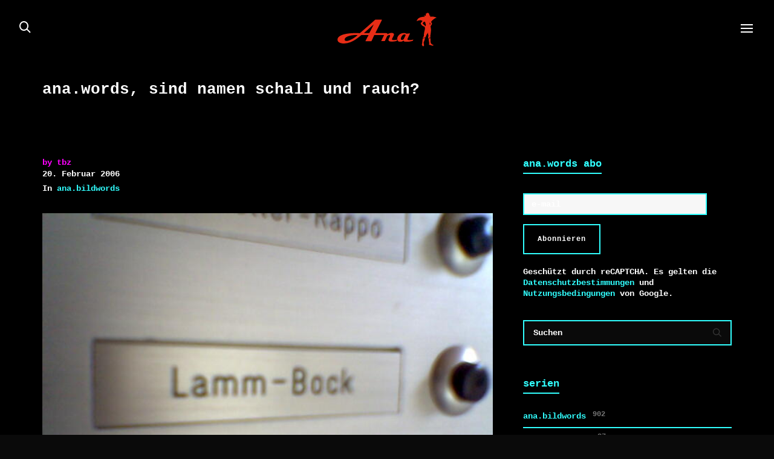

--- FILE ---
content_type: text/html; charset=UTF-8
request_url: https://ana.ch/ana-words-sind-namen-schall-und-rauch/
body_size: 22344
content:
<!DOCTYPE html>

<!--// OPEN HTML //-->
<html lang="de">

	<!--// OPEN HEAD //-->
	<head>
		
		<!-- Manually set render engine for Internet Explorer, prevent any plugin overrides -->
		<meta http-equiv="X-UA-Compatible" content="IE=EmulateIE10">
		
		
		
            <!--// SITE META //-->
            <meta charset="UTF-8"/>
                        	                <meta name="viewport" content="width=device-width, initial-scale=1.0, maximum-scale=1"/>
            
            <!--// PINGBACK & FAVICON //-->
            <link rel="pingback" href="https://ana.ch/xmlrpc.php"/>

        <title>ana.words, sind namen schall und rauch? &#8211; Ana</title>
    <script>function spbImageResizer_writeCookie(){the_cookie=document.cookie,the_cookie&&window.devicePixelRatio>=2&&(the_cookie="spb_image_resizer_pixel_ratio="+window.devicePixelRatio+";"+the_cookie,document.cookie=the_cookie)}spbImageResizer_writeCookie();</script>
    <script>function writeCookie(){the_cookie=document.cookie,the_cookie&&window.devicePixelRatio>=2&&(the_cookie="pixel_ratio="+window.devicePixelRatio+";"+the_cookie,document.cookie=the_cookie)}writeCookie();</script>
<meta name='robots' content='max-image-preview:large' />
	<style>img:is([sizes="auto" i], [sizes^="auto," i]) { contain-intrinsic-size: 3000px 1500px }</style>
	<link rel="alternate" type="application/rss+xml" title="Ana &raquo; Feed" href="https://ana.ch/feed/" />

<!-- Facebook Meta -->
<meta property="og:title" content="ana.words, sind namen schall und rauch? - Ana"/>
<meta property="og:type" content="article"/>
<meta property="og:url" content="https://ana.ch/ana-words-sind-namen-schall-und-rauch/"/>
<meta property="og:site_name" content="Ana"/>
<meta property="og:description" content="">
<meta property="og:image" content="https://ana.ch/wp-content/uploads/lamm-bock.jpg"/>

<!-- Twitter Card data -->
<meta name="twitter:card" content="summary_large_image">
<meta name="twitter:title" content="ana.words, sind namen schall und rauch?">
<meta name="twitter:description" content="">
<meta property="twitter:image:src" content="https://ana.ch/wp-content/uploads/lamm-bock.jpg"/>


<style id='classic-theme-styles-inline-css' type='text/css'>
/*! This file is auto-generated */
.wp-block-button__link{color:#fff;background-color:#32373c;border-radius:9999px;box-shadow:none;text-decoration:none;padding:calc(.667em + 2px) calc(1.333em + 2px);font-size:1.125em}.wp-block-file__button{background:#32373c;color:#fff;text-decoration:none}
</style>
<style id='global-styles-inline-css' type='text/css'>
:root{--wp--preset--aspect-ratio--square: 1;--wp--preset--aspect-ratio--4-3: 4/3;--wp--preset--aspect-ratio--3-4: 3/4;--wp--preset--aspect-ratio--3-2: 3/2;--wp--preset--aspect-ratio--2-3: 2/3;--wp--preset--aspect-ratio--16-9: 16/9;--wp--preset--aspect-ratio--9-16: 9/16;--wp--preset--color--black: #000000;--wp--preset--color--cyan-bluish-gray: #abb8c3;--wp--preset--color--white: #ffffff;--wp--preset--color--pale-pink: #f78da7;--wp--preset--color--vivid-red: #cf2e2e;--wp--preset--color--luminous-vivid-orange: #ff6900;--wp--preset--color--luminous-vivid-amber: #fcb900;--wp--preset--color--light-green-cyan: #7bdcb5;--wp--preset--color--vivid-green-cyan: #00d084;--wp--preset--color--pale-cyan-blue: #8ed1fc;--wp--preset--color--vivid-cyan-blue: #0693e3;--wp--preset--color--vivid-purple: #9b51e0;--wp--preset--gradient--vivid-cyan-blue-to-vivid-purple: linear-gradient(135deg,rgba(6,147,227,1) 0%,rgb(155,81,224) 100%);--wp--preset--gradient--light-green-cyan-to-vivid-green-cyan: linear-gradient(135deg,rgb(122,220,180) 0%,rgb(0,208,130) 100%);--wp--preset--gradient--luminous-vivid-amber-to-luminous-vivid-orange: linear-gradient(135deg,rgba(252,185,0,1) 0%,rgba(255,105,0,1) 100%);--wp--preset--gradient--luminous-vivid-orange-to-vivid-red: linear-gradient(135deg,rgba(255,105,0,1) 0%,rgb(207,46,46) 100%);--wp--preset--gradient--very-light-gray-to-cyan-bluish-gray: linear-gradient(135deg,rgb(238,238,238) 0%,rgb(169,184,195) 100%);--wp--preset--gradient--cool-to-warm-spectrum: linear-gradient(135deg,rgb(74,234,220) 0%,rgb(151,120,209) 20%,rgb(207,42,186) 40%,rgb(238,44,130) 60%,rgb(251,105,98) 80%,rgb(254,248,76) 100%);--wp--preset--gradient--blush-light-purple: linear-gradient(135deg,rgb(255,206,236) 0%,rgb(152,150,240) 100%);--wp--preset--gradient--blush-bordeaux: linear-gradient(135deg,rgb(254,205,165) 0%,rgb(254,45,45) 50%,rgb(107,0,62) 100%);--wp--preset--gradient--luminous-dusk: linear-gradient(135deg,rgb(255,203,112) 0%,rgb(199,81,192) 50%,rgb(65,88,208) 100%);--wp--preset--gradient--pale-ocean: linear-gradient(135deg,rgb(255,245,203) 0%,rgb(182,227,212) 50%,rgb(51,167,181) 100%);--wp--preset--gradient--electric-grass: linear-gradient(135deg,rgb(202,248,128) 0%,rgb(113,206,126) 100%);--wp--preset--gradient--midnight: linear-gradient(135deg,rgb(2,3,129) 0%,rgb(40,116,252) 100%);--wp--preset--font-size--small: 13px;--wp--preset--font-size--medium: 20px;--wp--preset--font-size--large: 36px;--wp--preset--font-size--x-large: 42px;--wp--preset--spacing--20: 0.44rem;--wp--preset--spacing--30: 0.67rem;--wp--preset--spacing--40: 1rem;--wp--preset--spacing--50: 1.5rem;--wp--preset--spacing--60: 2.25rem;--wp--preset--spacing--70: 3.38rem;--wp--preset--spacing--80: 5.06rem;--wp--preset--shadow--natural: 6px 6px 9px rgba(0, 0, 0, 0.2);--wp--preset--shadow--deep: 12px 12px 50px rgba(0, 0, 0, 0.4);--wp--preset--shadow--sharp: 6px 6px 0px rgba(0, 0, 0, 0.2);--wp--preset--shadow--outlined: 6px 6px 0px -3px rgba(255, 255, 255, 1), 6px 6px rgba(0, 0, 0, 1);--wp--preset--shadow--crisp: 6px 6px 0px rgba(0, 0, 0, 1);}:where(.is-layout-flex){gap: 0.5em;}:where(.is-layout-grid){gap: 0.5em;}body .is-layout-flex{display: flex;}.is-layout-flex{flex-wrap: wrap;align-items: center;}.is-layout-flex > :is(*, div){margin: 0;}body .is-layout-grid{display: grid;}.is-layout-grid > :is(*, div){margin: 0;}:where(.wp-block-columns.is-layout-flex){gap: 2em;}:where(.wp-block-columns.is-layout-grid){gap: 2em;}:where(.wp-block-post-template.is-layout-flex){gap: 1.25em;}:where(.wp-block-post-template.is-layout-grid){gap: 1.25em;}.has-black-color{color: var(--wp--preset--color--black) !important;}.has-cyan-bluish-gray-color{color: var(--wp--preset--color--cyan-bluish-gray) !important;}.has-white-color{color: var(--wp--preset--color--white) !important;}.has-pale-pink-color{color: var(--wp--preset--color--pale-pink) !important;}.has-vivid-red-color{color: var(--wp--preset--color--vivid-red) !important;}.has-luminous-vivid-orange-color{color: var(--wp--preset--color--luminous-vivid-orange) !important;}.has-luminous-vivid-amber-color{color: var(--wp--preset--color--luminous-vivid-amber) !important;}.has-light-green-cyan-color{color: var(--wp--preset--color--light-green-cyan) !important;}.has-vivid-green-cyan-color{color: var(--wp--preset--color--vivid-green-cyan) !important;}.has-pale-cyan-blue-color{color: var(--wp--preset--color--pale-cyan-blue) !important;}.has-vivid-cyan-blue-color{color: var(--wp--preset--color--vivid-cyan-blue) !important;}.has-vivid-purple-color{color: var(--wp--preset--color--vivid-purple) !important;}.has-black-background-color{background-color: var(--wp--preset--color--black) !important;}.has-cyan-bluish-gray-background-color{background-color: var(--wp--preset--color--cyan-bluish-gray) !important;}.has-white-background-color{background-color: var(--wp--preset--color--white) !important;}.has-pale-pink-background-color{background-color: var(--wp--preset--color--pale-pink) !important;}.has-vivid-red-background-color{background-color: var(--wp--preset--color--vivid-red) !important;}.has-luminous-vivid-orange-background-color{background-color: var(--wp--preset--color--luminous-vivid-orange) !important;}.has-luminous-vivid-amber-background-color{background-color: var(--wp--preset--color--luminous-vivid-amber) !important;}.has-light-green-cyan-background-color{background-color: var(--wp--preset--color--light-green-cyan) !important;}.has-vivid-green-cyan-background-color{background-color: var(--wp--preset--color--vivid-green-cyan) !important;}.has-pale-cyan-blue-background-color{background-color: var(--wp--preset--color--pale-cyan-blue) !important;}.has-vivid-cyan-blue-background-color{background-color: var(--wp--preset--color--vivid-cyan-blue) !important;}.has-vivid-purple-background-color{background-color: var(--wp--preset--color--vivid-purple) !important;}.has-black-border-color{border-color: var(--wp--preset--color--black) !important;}.has-cyan-bluish-gray-border-color{border-color: var(--wp--preset--color--cyan-bluish-gray) !important;}.has-white-border-color{border-color: var(--wp--preset--color--white) !important;}.has-pale-pink-border-color{border-color: var(--wp--preset--color--pale-pink) !important;}.has-vivid-red-border-color{border-color: var(--wp--preset--color--vivid-red) !important;}.has-luminous-vivid-orange-border-color{border-color: var(--wp--preset--color--luminous-vivid-orange) !important;}.has-luminous-vivid-amber-border-color{border-color: var(--wp--preset--color--luminous-vivid-amber) !important;}.has-light-green-cyan-border-color{border-color: var(--wp--preset--color--light-green-cyan) !important;}.has-vivid-green-cyan-border-color{border-color: var(--wp--preset--color--vivid-green-cyan) !important;}.has-pale-cyan-blue-border-color{border-color: var(--wp--preset--color--pale-cyan-blue) !important;}.has-vivid-cyan-blue-border-color{border-color: var(--wp--preset--color--vivid-cyan-blue) !important;}.has-vivid-purple-border-color{border-color: var(--wp--preset--color--vivid-purple) !important;}.has-vivid-cyan-blue-to-vivid-purple-gradient-background{background: var(--wp--preset--gradient--vivid-cyan-blue-to-vivid-purple) !important;}.has-light-green-cyan-to-vivid-green-cyan-gradient-background{background: var(--wp--preset--gradient--light-green-cyan-to-vivid-green-cyan) !important;}.has-luminous-vivid-amber-to-luminous-vivid-orange-gradient-background{background: var(--wp--preset--gradient--luminous-vivid-amber-to-luminous-vivid-orange) !important;}.has-luminous-vivid-orange-to-vivid-red-gradient-background{background: var(--wp--preset--gradient--luminous-vivid-orange-to-vivid-red) !important;}.has-very-light-gray-to-cyan-bluish-gray-gradient-background{background: var(--wp--preset--gradient--very-light-gray-to-cyan-bluish-gray) !important;}.has-cool-to-warm-spectrum-gradient-background{background: var(--wp--preset--gradient--cool-to-warm-spectrum) !important;}.has-blush-light-purple-gradient-background{background: var(--wp--preset--gradient--blush-light-purple) !important;}.has-blush-bordeaux-gradient-background{background: var(--wp--preset--gradient--blush-bordeaux) !important;}.has-luminous-dusk-gradient-background{background: var(--wp--preset--gradient--luminous-dusk) !important;}.has-pale-ocean-gradient-background{background: var(--wp--preset--gradient--pale-ocean) !important;}.has-electric-grass-gradient-background{background: var(--wp--preset--gradient--electric-grass) !important;}.has-midnight-gradient-background{background: var(--wp--preset--gradient--midnight) !important;}.has-small-font-size{font-size: var(--wp--preset--font-size--small) !important;}.has-medium-font-size{font-size: var(--wp--preset--font-size--medium) !important;}.has-large-font-size{font-size: var(--wp--preset--font-size--large) !important;}.has-x-large-font-size{font-size: var(--wp--preset--font-size--x-large) !important;}
:where(.wp-block-post-template.is-layout-flex){gap: 1.25em;}:where(.wp-block-post-template.is-layout-grid){gap: 1.25em;}
:where(.wp-block-columns.is-layout-flex){gap: 2em;}:where(.wp-block-columns.is-layout-grid){gap: 2em;}
:root :where(.wp-block-pullquote){font-size: 1.5em;line-height: 1.6;}
</style>
<link rel='stylesheet' id='wpo_min-header-0-css' href='https://ana.ch/wp-content/cache/wpo-minify/1768993919/assets/wpo-minify-header-07905a0c.min.css' type='text/css' media='all' />
<script type="text/javascript" src="https://ana.ch/wp-content/cache/wpo-minify/1768993919/assets/wpo-minify-header-4e7b231a.min.js" id="wpo_min-header-0-js"></script>
<link rel="https://api.w.org/" href="https://ana.ch/wp-json/" /><link rel="alternate" title="JSON" type="application/json" href="https://ana.ch/wp-json/wp/v2/posts/10956" /><link rel="EditURI" type="application/rsd+xml" title="RSD" href="https://ana.ch/xmlrpc.php?rsd" />
<meta name="generator" content="WordPress 6.8.3" />
<link rel="canonical" href="https://ana.ch/ana-words-sind-namen-schall-und-rauch/" />
<link rel='shortlink' href='https://ana.ch/?p=10956' />
<link rel="alternate" title="oEmbed (JSON)" type="application/json+oembed" href="https://ana.ch/wp-json/oembed/1.0/embed?url=https%3A%2F%2Fana.ch%2Fana-words-sind-namen-schall-und-rauch%2F" />
<link rel="alternate" title="oEmbed (XML)" type="text/xml+oembed" href="https://ana.ch/wp-json/oembed/1.0/embed?url=https%3A%2F%2Fana.ch%2Fana-words-sind-namen-schall-und-rauch%2F&#038;format=xml" />
<meta name="generator" content="Redux 4.5.8" />			<script type="text/javascript">
			var ajaxurl = 'https://ana.ch/wp-admin/admin-ajax.php';
			</script>
			<style type="text/css">
@media only screen and (min-width: 2030px) {
					.layout-boxed #container, .boxed-inner-page #main-container, .single-product.page-heading-fancy .product-main, .layout-boxed #sf-newsletter-bar > .container {
						width: 2030px;
					}
					.container {
						width: 2000px;
					}
					li.menu-item.sf-mega-menu > ul.sub-menu {
						width: 1970px;
					}
					#header .is-sticky .sticky-header, #header-section.header-5 #header {
						max-width: 1970px!important;
					}
					.boxed-layout #header-section.header-3 #header .is-sticky .sticky-header, .boxed-layout #header-section.header-4 #header .is-sticky .sticky-header, .boxed-layout #header-section.header-5 #header .is-sticky .sticky-header {
						max-width: 1970px;
					}
				}::selection, ::-moz-selection {background-color: #31ffff; color: #fff;}.accent-bg, .funded-bar .bar {background-color:#31ffff;}.accent {color:#31ffff;}span.highlighted, span.dropcap4, .loved-item:hover .loved-count, .flickr-widget li, .portfolio-grid li, figcaption .product-added, .woocommerce .widget_layered_nav ul li.chosen small.count, .woocommerce .widget_layered_nav_filters ul li a, .sticky-post-icon, .fw-video-close:hover {background-color: #31ffff!important; color: #ffffff!important;}a:hover, a:focus, #sidebar a:hover, .pagination-wrap a:hover, .carousel-nav a:hover, .portfolio-pagination div:hover > i, #footer a:hover, .beam-me-up a:hover span, .portfolio-item .portfolio-item-permalink, .read-more-link, .blog-item .read-more, .blog-item-details a:hover, .author-link, span.dropcap2, .spb_divider.go_to_top a, .item-link:hover, #header-translation p a, #breadcrumbs a:hover, .ui-widget-content a:hover, .yith-wcwl-add-button a:hover, #product-img-slider li a.zoom:hover, .woocommerce .star-rating span, #jckqv .woocommerce-product-rating .star-rating span:before, .article-body-wrap .share-links a:hover, ul.member-contact li a:hover, .bag-product a.remove:hover, .bag-product-title a:hover, #back-to-top:hover,  ul.member-contact li a:hover, .fw-video-link-image:hover i, .ajax-search-results .all-results:hover, .search-result h5 a:hover .ui-state-default a:hover, .fw-video-link-icon:hover {color: #31ffff;}.carousel-wrap > a:hover,  .woocommerce p.stars a.active:after,  .woocommerce p.stars a:hover:after {color: #31ffff!important;}.read-more i:before, .read-more em:before {color: #31ffff;}textarea:focus, input:focus, input[type="text"]:focus, input[type="email"]:focus, textarea:focus, .bypostauthor .comment-wrap .comment-avatar,.search-form input:focus, .wpcf7 input:focus, .wpcf7 textarea:focus, .ginput_container input:focus, .ginput_container textarea:focus, .mymail-form input:focus, .mymail-form textarea:focus, input[type="tel"]:focus, input[type="number"]:focus {border-color: #31ffff!important;}nav .menu ul li:first-child:after,.navigation a:hover > .nav-text, .returning-customer a:hover {border-bottom-color: #31ffff;}nav .menu ul ul li:first-child:after {border-right-color: #31ffff;}.spb_impact_text .spb_call_text {border-left-color: #31ffff;}.spb_impact_text .spb_button span {color: #fff;}a[rel="tooltip"], ul.member-contact li a, a.text-link, .tags-wrap .tags a, .logged-in-as a, .comment-meta-actions .edit-link, .comment-meta-actions .comment-reply, .read-more {border-color: #31ffff;}.super-search-go {border-color: #31ffff!important;}.super-search-go:hover {background: #31ffff!important;border-color: #31ffff!important;}.owl-pagination .owl-page span {background-color: #31ffff;}.owl-pagination .owl-page::after {background-color: #31ffff;}.owl-pagination .owl-page:hover span, .owl-pagination .owl-page.active a {background-color: #0000ff;}body.header-below-slider .home-slider-wrap #slider-continue:hover {border-color: #31ffff;}body.header-below-slider .home-slider-wrap #slider-continue:hover i {color: #31ffff;}#one-page-nav li a:hover > i {background: #31ffff;}#one-page-nav li.selected a:hover > i {border-color: #31ffff;}#one-page-nav li .hover-caption {background: #31ffff; color: #ffffff;}#one-page-nav li .hover-caption:after {border-left-color: #31ffff;}.love-it:hover > svg .stroke {stroke: #31ffff!important;}.love-it:hover > svg .fill {fill: #31ffff!important;}.side-details .love-it > svg .stroke {stroke: #31ffff;}.side-details .love-it > svg .fill {fill: #31ffff;}.side-details .comments-wrapper > svg .stroke {stroke: #31ffff;}.side-details .comments-wrapper > svg .fill {fill: #31ffff;}.comments-wrapper a:hover > svg .stroke {stroke: #31ffff!important;}.comments-wrapper a:hover span, .love-it:hover span.love-count {color: #31ffff!important;}.circle-bar .spinner > div {border-top-color: #31ffff;border-right-color: #31ffff;}#sf-home-preloader, #site-loading {background-color: #000000;}.loading-bar-transition .pace .pace-progress {background-color: #31ffff;}.spinner .circle-bar {border-left-color:#31ffff;border-bottom-color:#31ffff;border-right-color:#31ffff;border-top-color:#31ffff;}.orbit-bars .spinner > div:before {border-top-color:#31ffff;border-bottom-color:#31ffff;}.orbit-bars .spinner > div:after {background-color: #31ffff;}body, .layout-fullwidth #container {background-color: #000000;}#main-container, .tm-toggle-button-wrap a {background-color: #000000;}.tabbed-heading-wrap .heading-text {background-color: #000000;}.single-product.page-heading-fancy .product-main {background-color: #000000;}.spb-row-container[data-top-style="slant-ltr"]:before, .spb-row-container[data-top-style="slant-rtl"]:before, .spb-row-container[data-bottom-style="slant-ltr"]:after, .spb-row-container[data-bottom-style="slant-rtr"]:after {background-color: #000000;}a, .ui-widget-content a, #respond .form-submit input[type=submit] {color: #31ffff;}a:hover, a:focus {color: #ffffff;}ul.bar-styling li:not(.selected) > a:hover, ul.bar-styling li > .comments-likes:hover {color: #ffffff;background: #31ffff;border-color: #31ffff;}ul.bar-styling li > .comments-likes:hover * {color: #ffffff!important;}ul.bar-styling li > a, ul.bar-styling li > div, ul.page-numbers li > a, ul.page-numbers li > span, .curved-bar-styling, ul.bar-styling li > form input, .spb_directory_filter_below {border-color: #31ffff;}ul.bar-styling li > a, ul.bar-styling li > span, ul.bar-styling li > div, ul.bar-styling li > form input {background-color: #000000;}.pagination-wrap {border-color: #31ffff;}.pagination-wrap ul li a {border-color: transparent;}ul.page-numbers li > a:hover, ul.page-numbers li > span.current, .pagination-wrap ul li > a:hover, .pagination-wrap ul li span.current {border-color: #31ffff!important;color: #ededed!important;}input[type="text"], input[type="email"], input[type="password"], textarea, select, .wpcf7 input[type="text"], .wpcf7 input[type="email"], .wpcf7 textarea, .wpcf7 select, .ginput_container input[type="text"], .ginput_container input[type="email"], .ginput_container textarea, .ginput_container select, .mymail-form input[type="text"], .mymail-form input[type="email"], .mymail-form textarea, .mymail-form select, input[type="date"], input[type="tel"], input.input-text, input[type="number"], .select2-container .select2-choice {border-color: #31ffff;background-color: #0a0a0a;color:#ffffff;}.select2-container .select2-choice>.select2-chosen {color:#ffffff!important;}::-webkit-input-placeholder {color:#ffffff!important;}:-moz-placeholder {color:#ffffff!important;}::-moz-placeholder {color:#ffffff!important;}:-ms-input-placeholder {color:#ffffff!important;}input[type=submit], button[type=submit], input[type="file"], select, .wpcf7 input.wpcf7-submit[type=submit] {border-color: #31ffff;color: #ffffff;}input[type=submit]:hover, button[type=submit]:hover, .wpcf7 input.wpcf7-submit[type=submit]:hover, .gform_wrapper input[type=submit]:hover, .mymail-form input[type=submit]:hover {background: #0000ff;border-color: #0000ff; color: #ffffff;}.modal-header {background: #353535;}.modal-content {background: #000000;}.modal-header h3, .modal-header .close {color: #ffffff;}.modal-header .close:hover {color: #31ffff;}.recent-post .post-details, .portfolio-item h5.portfolio-subtitle, .search-item-content time, .search-item-content span, .portfolio-details-wrap .date {color: #ededed;}ul.bar-styling li.facebook > a:hover {color: #fff!important;background: #3b5998;border-color: #3b5998;}ul.bar-styling li.twitter > a:hover {color: #fff!important;background: #4099FF;border-color: #4099FF;}ul.bar-styling li.google-plus > a:hover {color: #fff!important;background: #d34836;border-color: #d34836;}ul.bar-styling li.pinterest > a:hover {color: #fff!important;background: #cb2027;border-color: #cb2027;}#top-bar {background: #ffffff; border-bottom-color: #e3e3e3;}#top-bar .tb-text {color: #222222;}#top-bar .tb-text > a, #top-bar nav .menu > li > a {color: #666666;}#top-bar .menu li {border-left-color: #e3e3e3; border-right-color: #e3e3e3;}#top-bar .menu > li > a, #top-bar .menu > li.parent:after {color: #666666;}#top-bar .menu > li:hover > a, #top-bar a:hover {color: #fe504f!important;}.header-wrap #header, .header-standard-overlay #header, .vertical-header .header-wrap #header-section, #header-section .is-sticky #header.sticky-header {background-color:#000000;}.fs-search-open .header-wrap #header, .fs-search-open .header-standard-overlay #header, .fs-search-open .vertical-header .header-wrap #header-section, .fs-search-open #header-section .is-sticky #header.sticky-header {background-color: #31ffff;}.fs-supersearch-open .header-wrap #header, .fs-supersearch-open .header-standard-overlay #header, .fs-supersearch-open .vertical-header .header-wrap #header-section, .fs-supersearch-open #header-section .is-sticky #header.sticky-header {background-color: #31ffff;}.overlay-menu-open .header-wrap #header, .overlay-menu-open .header-standard-overlay #header, .overlay-menu-open .vertical-header .header-wrap #header-section, .overlay-menu-open #header-section .is-sticky #header.sticky-header {background-color: #31ffff;}#sf-header-banner {background-color:#fff; border-bottom: 2px solid#e3e3e3;}#sf-header-banner {color:#222;}#sf-header-banner a {color:#333;}#sf-header-banner a:hover {color:#1dc6df;}.header-left, .header-right, .vertical-menu-bottom .copyright {color: #ffffff;}.header-left a, .header-right a, .vertical-menu-bottom .copyright a, #header .header-left ul.menu > li > a.header-search-link-alt, #header .header-right ul.menu > li > a.header-search-link, #header .header-right ul.menu > li > a.header-search-link-alt {color: #ffffff;}.header-left a:hover, .header-right a:hover, .vertical-menu-bottom .copyright a:hover {color: #eeee22;}#header .header-left ul.menu > li:hover > a.header-search-link-alt, #header .header-right ul.menu > li:hover > a.header-search-link-alt {color: #eeee22!important;}#header-search a:hover, .super-search-close:hover {color: #31ffff;}.sf-super-search {background-color: #0000ff;}.sf-super-search .search-options .ss-dropdown ul {background-color: #31ffff;}.sf-super-search .search-options .ss-dropdown ul li a {color: #ffffff;}.sf-super-search .search-options .ss-dropdown ul li a:hover {color: #0000ff;}.sf-super-search .search-options .ss-dropdown > span, .sf-super-search .search-options input {color: #31ffff; border-bottom-color: #31ffff;}.sf-super-search .search-options .ss-dropdown ul li .fa-check {color: #0000ff;}.sf-super-search-go:hover, .sf-super-search-close:hover { background-color: #31ffff; border-color: #31ffff; color: #ffffff;}.header-languages .current-language {color: #000000;}#header-section #main-nav {border-top-color: #f0f0f0;}.ajax-search-wrap {background-color:#0a0a0a}.ajax-search-wrap, .ajax-search-results, .search-result-pt .search-result, .vertical-header .ajax-search-results {border-color: #f0f0f0;}.page-content {border-bottom-color: #31ffff;}.ajax-search-wrap input[type="text"], .search-result-pt h6, .no-search-results h6, .search-result h5 a, .no-search-results p {color: #ffffff;}.search-item-content time {color: #f0f0f0;}.header-wrap, #header-section .is-sticky .sticky-header, #header-section.header-5 #header, #header .header-right .aux-item, #header .header-left .aux-item {border-color: transparent!important;}.header-left .aux-item, .header-right .aux-item {padding-left: 10px;padding-right: 10px;}.aux-item .std-menu.cart-wishlist {margin-left: 0; margin-right: 0;}#header .aux-item .std-menu li.shopping-bag-item > a {padding-left: 0;}.header-left .aux-item, .header-right .aux-item {border-color: #ffffff!important;}#contact-slideout {background: #000000;}#mobile-top-text, #mobile-header {background-color: #000000;border-bottom-color:#ffffff;}#mobile-top-text, #mobile-logo h1 {color: #ffffff;}#mobile-top-text a, #mobile-header a {color: #ffffff;}#mobile-header a {color: #ffffff;}#mobile-header a.mobile-menu-link span.menu-bars, #mobile-header a.mobile-menu-link span.menu-bars:before, #mobile-header a.mobile-menu-link span.menu-bars:after {background-color: #ffffff;}#mobile-header a.mobile-menu-link:hover span.menu-bars, #mobile-header a.mobile-menu-link:hover span.menu-bars:before, #mobile-header a.mobile-menu-link:hover span.menu-bars:after {background-color: #eeee22;}#mobile-menu-wrap, #mobile-cart-wrap {background-color: #31ffff;color: #000000;}.mobile-search-form input[type="text"] {color: #000000;border-bottom-color: #31ffff;}.mobile-search-form ::-webkit-input-placeholder {color: #000000!important;}.mobile-search-form :-moz-placeholder {color: #000000!important;}.mobile-search-form ::-moz-placeholder {color: #000000!important;}.mobile-search-form :-ms-input-placeholder {color: #000000!important;}#mobile-menu-wrap a, #mobile-cart-wrap a:not(.sf-button), #mobile-menu-wrap .shopping-bag-item a > span.num-items {color: #000000;}#mobile-menu-wrap .bag-buttons a.sf-button.bag-button {color: #000000!important;}.shop-icon-fill #mobile-menu-wrap .shopping-bag-item a > span.num-items {color: #31ffff!important;}#mobile-menu-wrap a:hover, #mobile-cart-wrap a:not(.sf-button):hover,  #mobile-menu ul li:hover > a {color: #eeee22!important;}#mobile-menu-wrap .bag-buttons a.wishlist-button {color: #000000!important;}#mobile-menu ul li.parent > a:after {color: #000000;}#mobile-cart-wrap .shopping-bag-item > a.cart-contents, #mobile-cart-wrap .bag-product, #mobile-cart-wrap .bag-empty {border-bottom-color: #31ffff;}#mobile-menu ul li, .mobile-cart-menu li, .mobile-cart-menu .bag-header, .mobile-cart-menu .bag-product, .mobile-cart-menu .bag-empty {border-color: #31ffff;}a.mobile-menu-link span, a.mobile-menu-link span:before, a.mobile-menu-link span:after {background: #000000;}a.mobile-menu-link:hover span, a.mobile-menu-link:hover span:before, a.mobile-menu-link:hover span:after {background: #eeee22;}#mobile-cart-wrap .bag-buttons > a.bag-button {color: #000000!important;border-color: #000000;}#mobile-cart-wrap .bag-product a.remove {color: #000000!important;}#mobile-cart-wrap .bag-product a.remove:hover {color: #eeee22!important;}#logo.has-img, .header-left, .header-right {height:70px;}#mobile-logo {max-height:70px;}#mobile-logo.has-img img {max-height:70px;}.full-center #logo.has-img a > img {max-height: 96px;width: auto;}.header-left, .header-right {line-height:70px;}.minimal-checkout-return a {height:70px;line-height:70px;padding: 0;}.browser-ie #logo {width:165px;}#logo.has-img a > img {padding: 20px 0;}.header-2 #logo.has-img img {max-height:70px;}#logo.has-img img {max-height:100px;}.full-header-stick #header, .full-header-stick #logo, .full-header-stick .header-left, .full-header-stick .header-right {height:96px;line-height:96px;}.full-center #main-navigation ul.menu > li > a, .full-center .header-right ul.menu > li > a, .full-center nav.float-alt-menu ul.menu > li > a, .full-center .header-right div.text, .full-center #header .aux-item ul.social-icons li {height:96px;line-height:96px;}.full-center #header, .full-center .float-menu, .header-split .float-menu {height:96px;}.full-center nav li.menu-item.sf-mega-menu > ul.sub-menu, .full-center .ajax-search-wrap {top:96px!important;}.browser-ff #logo a {height:96px;}.full-center #logo {max-height:96px;}.header-6 .header-left, .header-6 .header-right, .header-6 #logo.has-img {height:96px;line-height:96px;}.header-6 #logo.has-img a > img {padding: 0;}#main-nav, .header-wrap[class*="page-header-naked"] #header-section .is-sticky #main-nav, .header-wrap #header-section .is-sticky #header.sticky-header, .header-wrap #header-section.header-5 #header, .header-wrap[class*="page-header-naked"] #header .is-sticky .sticky-header, .header-wrap[class*="page-header-naked"] #header-section.header-5 #header .is-sticky .sticky-header {background-color: #0a0a0a;}#main-nav {border-color: #f0f0f0;border-top-style: none;}.show-menu {background-color: #0000ff;color: #ffffff;}nav .menu > li:before {background: #07c1b6;}nav .menu .sub-menu .parent > a:after {border-left-color: #07c1b6;}nav .menu ul.sub-menu, li.menu-item.sf-mega-menu > ul.sub-menu > div {background-color: #FFFFFF;}nav .menu ul.sub-menu li {border-top-color: #f0f0f0;border-top-style: none;}li.menu-item.sf-mega-menu > ul.sub-menu > li {border-top-color: #f0f0f0;border-top-style: none;}li.menu-item.sf-mega-menu > ul.sub-menu > li {border-left-color: #f0f0f0;border-left-style: none;}#main-nav {border-width: 0;}nav .menu > li.menu-item > a, nav.std-menu .menu > li > a {color: #ffffff;}#main-nav ul.menu > li, #main-nav ul.menu > li:first-child, #main-nav ul.menu > li:first-child, .full-center nav#main-navigation ul.menu > li, .full-center nav#main-navigation ul.menu > li:first-child, .full-center #header nav.float-alt-menu ul.menu > li {border-color: #f0f0f0;}nav ul.menu > li.menu-item.sf-menu-item-btn > a {border-color: #ffffff;background-color: #ffffff;color: #31ffff;}nav ul.menu > li.menu-item.sf-menu-item-btn:hover > a {border-color: #31ffff; background-color: #31ffff; color: #ffffff!important;}#main-nav ul.menu > li, .full-center nav#main-navigation ul.menu > li, .full-center nav.float-alt-menu ul.menu > li, .full-center #header nav.float-alt-menu ul.menu > li {border-width: 0!important;}.full-center nav#main-navigation ul.menu > li:first-child {border-width: 0;margin-left: -15px;}#main-nav .menu-right {right: -5px;}nav .menu > li.menu-item:hover > a, nav.std-menu .menu > li:hover > a {color: #31ffff!important;}nav .menu > li.current-menu-ancestor > a, nav .menu > li.current-menu-item > a, nav .menu > li.current-scroll-item > a, #mobile-menu .menu ul li.current-menu-item > a {color: #31ffff;}.shopping-bag-item a > span.num-items {border-color: #ffffff;}.shop-icon-fill .shopping-bag-item > a > i {color: inherit;}.shop-icon-fill .shopping-bag-item a > span.num-items, .shop-icon-fill .shopping-bag-item:hover a > span.num-items {color: #000000!important;}.shop-icon-fill .shopping-bag-item:hover > a > i {color: inherit;}.header-left ul.sub-menu > li > a:hover, .header-right ul.sub-menu > li > a:hover {color: #31ffff;}.shopping-bag-item a > span.num-items:after {border-color: #31ffff;}.shopping-bag-item:hover a > span.num-items {border-color: #31ffff!important; color: #31ffff!important;}.shopping-bag-item:hover a > span.num-items:after {border-color: #31ffff!important;}.page-header-naked-light .sticky-wrapper:not(.is-sticky) .shopping-bag-item:hover a > span.num-items, .page-header-naked-dark .sticky-wrapper:not(.is-sticky) .shopping-bag-item:hover a > span.num-items {color: #000000}.page-header-naked-light .sticky-wrapper:not(.is-sticky) .shopping-bag-item:hover a > span.num-items:after, .page-header-naked-dark .sticky-wrapper:not(.is-sticky) .shopping-bag-item:hover a > span.num-items:after {border-color: #31ffff;}nav .menu ul.sub-menu li.menu-item > a, nav .menu ul.sub-menu li > span, nav.std-menu ul.sub-menu {color: #666666;}.bag-buttons a.bag-button, .bag-buttons a.wishlist-button {color: #666666!important;}.bag-product a.remove, .woocommerce .bag-product a.remove {color: #666666!important;}.bag-product a.remove:hover, .woocommerce .bag-product a.remove:hover {color: #31ffff!important;}nav .menu ul.sub-menu li.menu-item:hover > a, .bag-product a.remove:hover {color: #000000!important;}nav .menu li.parent > a:after, nav .menu li.parent > a:after:hover, .ajax-search-wrap:after {color: #ffffff;}nav .menu ul.sub-menu li.current-menu-ancestor > a, nav .menu ul.sub-menu li.current-menu-item > a {color: #000000!important;}#main-nav .header-right ul.menu > li, .wishlist-item {border-left-color: #f0f0f0;}.bag-header, .bag-product, .bag-empty, .wishlist-empty {border-color: #f0f0f0;}.bag-buttons a.checkout-button, .bag-buttons a.create-account-button, .woocommerce input.button.alt, .woocommerce .alt-button, .woocommerce button.button.alt {background: #31ffff; color: #ffffff;}.woocommerce .button.update-cart-button:hover {background: #31ffff; color: #ffffff;}.woocommerce input.button.alt:hover, .woocommerce .alt-button:hover, .woocommerce button.button.alt:hover {background: #31ffff; color: #ffffff;}.shopping-bag:before, nav .menu ul.sub-menu li:first-child:before {border-bottom-color: #07c1b6;}.page-header-naked-light .sticky-wrapper:not(.is-sticky) a.menu-bars-link:hover span, .page-header-naked-light .sticky-wrapper:not(.is-sticky) a.menu-bars-link:hover span:before, .page-header-naked-light .sticky-wrapper:not(.is-sticky) a.menu-bars-link:hover span:after, .page-header-naked-dark .sticky-wrapper:not(.is-sticky) a.menu-bars-link:hover span, .page-header-naked-dark .sticky-wrapper:not(.is-sticky) a.menu-bars-link:hover span:before, .page-header-naked-dark .sticky-wrapper:not(.is-sticky) a.menu-bars-link:hover span:after {background: #31ffff;}a.menu-bars-link span, a.menu-bars-link span:before, a.menu-bars-link span:after {background: #ffffff;}a.menu-bars-link:hover span, a.menu-bars-link:hover span:before, a.menu-bars-link:hover span:after {background: #eeee22;}.overlay-menu-open .header-wrap {background-color: #000000;}.overlay-menu-open .header-wrap #header {background-color: transparent!important;}.overlay-menu-open #logo h1, .overlay-menu-open .header-left, .overlay-menu-open .header-right, .overlay-menu-open .header-left a, .overlay-menu-open .header-right a {color: #ffffff!important;}#overlay-menu nav li.menu-item > a, .overlay-menu-open a.menu-bars-link, #overlay-menu .fs-overlay-close {color: #ffffff;}.overlay-menu-open a.menu-bars-link span:before, .overlay-menu-open a.menu-bars-link span:after {background: #ffffff!important;}.fs-supersearch-open .fs-supersearch-link, .fs-search-open .fs-header-search-link {color: #ffffff!important;}#overlay-menu {background-color: #31ffff;}#overlay-menu, #fullscreen-search, #fullscreen-supersearch {background-color: rgba(49,255,255, 0.95);}#overlay-menu nav li:hover > a {color: #0a0202!important;}#fullscreen-supersearch .sf-super-search {color: #0a0a0a!important;}#fullscreen-supersearch .sf-super-search .search-options .ss-dropdown > span, #fullscreen-supersearch .sf-super-search .search-options input {color: #ffffff!important;}#fullscreen-supersearch .sf-super-search .search-options .ss-dropdown > span:hover, #fullscreen-supersearch .sf-super-search .search-options input:hover {color: #0a0202!important;}#fullscreen-supersearch .sf-super-search .search-go a.sf-button {background-color: #31ffff!important;}#fullscreen-supersearch .sf-super-search .search-go a.sf-button:hover {background-color: #0000ff!important;border-color: #0000ff!important;color: #ffffff!important;}#fullscreen-search .fs-overlay-close, #fullscreen-search .search-wrap .title, .fs-search-bar, .fs-search-bar input#fs-search-input, #fullscreen-search .search-result-pt h3 {color: #0a0a0a;}#fullscreen-search ::-webkit-input-placeholder {color: #0a0a0a!important;}#fullscreen-search :-moz-placeholder {color: #0a0a0a!important;}#fullscreen-search ::-moz-placeholder {color: #0a0a0a!important;}#fullscreen-search :-ms-input-placeholder {color: #0a0a0a!important;}#fullscreen-search .container1 > div, #fullscreen-search .container2 > div, #fullscreen-search .container3 > div {background-color: #0a0a0a;}nav#main-navigation ul.menu > li.sf-menu-item-new-badge > a:before {background-color: #000000;box-shadow: inset 2px 2px #fa726e;}nav#main-navigation ul.menu > li.sf-menu-item-new-badge > a:after {background-color: #000000;color: #fa726e; border-color: #fa726e;}.sf-side-slideout {background-color: #222;}.sf-side-slideout .vertical-menu nav .menu li > a, .sf-side-slideout .vertical-menu nav .menu li.parent > a:after, .sf-side-slideout .vertical-menu nav .menu > li ul.sub-menu > li > a {color: #fff;}.sf-side-slideout .vertical-menu nav .menu li.menu-item {border-color: #ccc;}.sf-side-slideout .vertical-menu nav .menu li:hover > a, .sf-side-slideout .vertical-menu nav .menu li.parent:hover > a:after, .sf-side-slideout .vertical-menu nav .menu > li ul.sub-menu > li:hover > a {color: #07c1b6!important;}.contact-menu-link.slide-open {color: #eeee22;}#base-promo, .sf-promo-bar {background-color: #e4e4e4;}#base-promo > p, #base-promo.footer-promo-text > a, #base-promo.footer-promo-arrow > a, .sf-promo-bar > p, .sf-promo-bar.promo-text > a, .sf-promo-bar.promo-arrow > a {color: #222;}#base-promo.footer-promo-arrow:hover, #base-promo.footer-promo-text:hover, .sf-promo-bar.promo-arrow:hover, .sf-promo-bar.promo-text:hover {background-color: #31ffff!important;color: #ffffff!important;}#base-promo.footer-promo-arrow:hover > *, #base-promo.footer-promo-text:hover > *, .sf-promo-bar.promo-arrow:hover > *, .sf-promo-bar.promo-text:hover > * {color: #ffffff!important;}#breadcrumbs {background-color:#e4e4e4;color:#666666;}#breadcrumbs a, #breadcrumb i {color:#999999;}.page-heading {background-color: #000000;}.page-heading h1, .page-heading h3 {color: #ffffff;}.page-heading .heading-text, .fancy-heading .heading-text {text-align: left;}.content-divider-wrap .content-divider {border-color: #31ffff;}.page-heading.fancy-heading .media-overlay {background-color:transparent;opacity:0.0;}body {color: #ffffff;}h1, h1 a, h3.countdown-subject {color: #31ffff;}h2, h2 a {color: #0000ff;}h3, h3 a {color: #31ffff;}h4, h4 a, .carousel-wrap > a {color: #0000ff;}h5, h5 a {color: #ff00ff;}h6, h6 a {color: #ff0000;}.title-wrap .spb-heading span, #reply-title span {border-bottom-color: #0000ff;}.title-wrap h3.spb-heading span, h3#reply-title span {border-bottom-color: #31ffff;}figure.animated-overlay figcaption {background-color: #31ffff;}figure.animated-overlay figcaption {background-color: rgba(49,255,255, 0.90);}figure.animated-overlay figcaption * {color: #ffffff;}figcaption .thumb-info .name-divide {background-color: #ffffff;}figcaption .thumb-info h6 span.price {border-top-color: #ffffff;}.article-divider {background: #31ffff;}.post-pagination-wrap {background-color:#0a0a0a;}.post-pagination-wrap .next-article > *, .post-pagination-wrap .next-article a, .post-pagination-wrap .prev-article > *, .post-pagination-wrap .prev-article a {color:#fff;}.post-pagination-wrap .next-article a:hover, .post-pagination-wrap .prev-article a:hover {color: #31ffff;}.article-extras {background-color:#000000;}.review-bar {background-color:#0a0a0a;}.review-bar .bar, .review-overview-wrap .overview-circle {background-color:#000000;color:#fff;}.posts-type-bright .recent-post .post-item-details {border-top-color:#31ffff;}.detail-feature .media-overlay {background-color: transparent ;opacity: 0;}table {border-bottom-color: #31ffff;}table td {border-top-color: #31ffff;}.read-more-button, #comments-list li .comment-wrap {border-color: #31ffff;}.read-more-button:hover {color: #31ffff;border-color: #31ffff;}.testimonials.carousel-items li .testimonial-text, .recent-post figure {background-color: #353535;}.spb_accordion .spb_accordion_section {border-color: #31ffff;}.spb_accordion .spb_accordion_section > h4.ui-state-active a, .toggle-wrap .spb_toggle.spb_toggle_title_active {color: #ffffff!important;}.widget ul li, .widget.widget_lip_most_loved_widget li, .widget_download_details ul > li {border-color: #31ffff;}.widget.widget_lip_most_loved_widget li {background: #000000; border-color: #31ffff;}.widget_lip_most_loved_widget .loved-item > span {color: #ededed;}ul.wp-tag-cloud li > a, ul.wp-tag-cloud li:before {border-color: #31ffff;}.widget .tagcloud a:hover, ul.wp-tag-cloud li:hover > a, ul.wp-tag-cloud li:hover:before {background-color: #31ffff; border-color: #31ffff; color: #ffffff;}ul.wp-tag-cloud li:hover:after {border-color: #31ffff; background-color: #ffffff;}.loved-item .loved-count > i {color: #ffffff;background: #31ffff;}.subscribers-list li > a.social-circle {color: #ffffff;background: #0000ff;}.subscribers-list li:hover > a.social-circle {color: #fbfbfb;background: #31ffff;}.widget_download_details ul > li a, .sidebar .widget_categories ul > li a, .sidebar .widget_archive ul > li a, .sidebar .widget_nav_menu ul > li a, .sidebar .widget_meta ul > li a, .sidebar .widget_recent_entries ul > li, .widget_product_categories ul > li a, .widget_layered_nav ul > li a, .widget_display_replies ul > li a, .widget_display_forums ul > li a, .widget_display_topics ul > li a {color: #31ffff;}.widget_download_details ul > li a:hover, .sidebar .widget_categories ul > li a:hover, .sidebar .widget_archive ul > li a:hover, .sidebar .widget_nav_menu ul > li a:hover, .widget_nav_menu ul > li.current-menu-item a, .sidebar .widget_meta ul > li a:hover, .sidebar .widget_recent_entries ul > li a:hover, .widget_product_categories ul > li a:hover, .widget_layered_nav ul > li a:hover, .widget_edd_categories_tags_widget ul li a:hover, .widget_display_replies ul li, .widget_display_forums ul > li a:hover, .widget_display_topics ul > li a:hover {color: #ffffff;}#calendar_wrap caption {border-bottom-color: #0000ff;}.sidebar .widget_calendar tbody tr > td a {color: #ffffff;background-color: #0000ff;}.sidebar .widget_calendar tbody tr > td a:hover {background-color: #31ffff;}.sidebar .widget_calendar tfoot a {color: #0000ff;}.sidebar .widget_calendar tfoot a:hover {color: #31ffff;}.widget_calendar #calendar_wrap, .widget_calendar th, .widget_calendar tbody tr > td, .widget_calendar tbody tr > td.pad {border-color: #31ffff;}.sidebar .widget hr {border-color: #31ffff;}.widget ul.flickr_images li a:after, .portfolio-grid li a:after {color: #ffffff;}.loved-item:hover .loved-count > svg .stroke {stroke: #ffffff;}.loved-item:hover .loved-count > svg .fill {fill: #ffffff;}.fw-row .spb_portfolio_widget .title-wrap {border-bottom-color: #31ffff;}.portfolio-item {border-bottom-color: #31ffff;}.masonry-items .portfolio-item-details {background: #353535;}.masonry-items .blog-item .blog-details-wrap:before {background-color: #353535;}.masonry-items .portfolio-item figure {border-color: #31ffff;}.portfolio-details-wrap span span {color: #666;}.share-links > a:hover {color: #31ffff;}.portfolio-item.masonry-item .portfolio-item-details {background: #000000;}#infscr-loading .spinner > div {background: #31ffff;}.blog-aux-options li.selected a {background: #31ffff;border-color: #31ffff;color: #ffffff;}.blog-filter-wrap .aux-list li:hover {border-bottom-color: transparent;}.blog-filter-wrap .aux-list li:hover a {color: #ffffff;background: #31ffff;}.mini-blog-item-wrap, .mini-items .mini-alt-wrap, .mini-items .mini-alt-wrap .quote-excerpt, .mini-items .mini-alt-wrap .link-excerpt, .masonry-items .blog-item .quote-excerpt, .masonry-items .blog-item .link-excerpt, .timeline-items .standard-post-content .quote-excerpt, .timeline-items .standard-post-content .link-excerpt, .post-info, .author-info-wrap, .body-text .link-pages, .page-content .link-pages, .posts-type-list .recent-post, .standard-items .blog-item .standard-post-content {border-color: #31ffff;}.standard-post-date, .timeline {background: #31ffff;}.timeline-items .standard-post-content {background: #000000;}.timeline-items .format-quote .standard-post-content:before, .timeline-items .standard-post-content.no-thumb:before {border-left-color: #353535;}.search-item-img .img-holder {background: #353535;border-color:#31ffff;}.masonry-items .blog-item .masonry-item-wrap {background: #353535;}.mini-items .blog-item-details, .share-links, .single-portfolio .share-links, .single .pagination-wrap, ul.post-filter-tabs li a {border-color: #31ffff;}.mini-item-details {color: #ededed;}.related-item figure {background-color: #0000ff; color: #ffffff}.required {color: #ee3c59;}.post-item-details .comments-likes a i, .post-item-details .comments-likes a span {color: #ffffff;}.posts-type-list .recent-post:hover h4 {color: #ffffff}.blog-grid-items .blog-item .grid-left:after {border-left-color: #e3e3e3;}.blog-grid-items .blog-item .grid-right:after {border-right-color: #e3e3e3;}.blog-item .tweet-icon, .blog-item .post-icon, .blog-item .inst-icon {color: #ffffff!important;}.posts-type-bold .recent-post .details-wrap, .masonry-items .blog-item .details-wrap, .blog-grid-items .blog-item > div, .product-shadows .preview-slider-item-wrapper {background: #e3e3e3;color: #222;}.masonry-items .blog-item .details-wrap:before {background: #e3e3e3;}.masonry-items .blog-item .comments-svg .stroke, .masonry-items .blog-item .loveit-svg .stroke {stroke: #222;}.masonry-items .blog-item .loveit-svg .fill {fill: #222;}.masonry-items .blog-item:hover .comments-svg .stroke, .masonry-items .blog-item:hover .loveit-svg .stroke {stroke: #ffffff;}.masonry-items .blog-item:hover .loveit-svg .fill {fill: #ffffff;}.blog-grid-items .blog-item h2, .blog-grid-items .blog-item h6, .blog-grid-items .blog-item data, .blog-grid-items .blog-item .author span, .blog-grid-items .blog-item .tweet-text a, .masonry-items .blog-item h2, .masonry-items .blog-item h6 {color: #222;}.posts-type-bold a, .masonry-items .blog-item a {color: #31ffff;}.posts-type-bold .recent-post .details-wrap:before, .masonry-items .blog-item .details-wrap:before, .posts-type-bold .recent-post.has-thumb .details-wrap:before {border-bottom-color: #e3e3e3;}.posts-type-bold .recent-post.has-thumb:hover .details-wrap, .posts-type-bold .recent-post.no-thumb:hover .details-wrap, .bold-items .blog-item:hover, .masonry-items .blog-item:hover .details-wrap, .blog-grid-items .blog-item:hover > div, .instagram-item .inst-overlay, .masonry-items .blog-item:hover .details-wrap:before {background: #fe504f;}.blog-grid-items .instagram-item:hover .inst-overlay {background: rgba(254,80,79, 0.90);}.posts-type-bold .recent-post:hover .details-wrap:before, .masonry-items .blog-item:hover .details-wrap:before {border-bottom-color: #fe504f;}.posts-type-bold .recent-post:hover .details-wrap *, .bold-items .blog-item:hover *, .masonry-items .blog-item:hover .details-wrap, .masonry-items .blog-item:hover .details-wrap a, .masonry-items .blog-item:hover h2, .masonry-items .blog-item:hover h6, .masonry-items .blog-item:hover .details-wrap .quote-excerpt *, .blog-grid-items .blog-item:hover *, .instagram-item .inst-overlay data {color: #ffffff;}.blog-grid-items .blog-item:hover .grid-right:after {border-right-color:#fe504f;}.blog-grid-items .blog-item:hover .grid-left:after {border-left-color:#fe504f;}.blog-grid-items .blog-item:hover h2, .blog-grid-items .blog-item:hover h6, .blog-grid-items .blog-item:hover data, .blog-grid-items .blog-item:hover .author span, .blog-grid-items .blog-item:hover .tweet-text a {color: #ffffff;}.blog-item .side-details, .narrow-date-block {background: #e3e3e3;color: #222;}.blog-item .side-details .comments-wrapper {border-color: #31ffff;}.standard-items.alt-styling .blog-item .standard-post-content {background: #000000;}.standard-items.alt-styling .blog-item.quote .standard-post-content, .mini-items .blog-item.quote .mini-alt-wrap {background: #ffffff;color: #000000;}.standard-items .blog-item .read-more-button, .mini-items .blog-item .read-more-button {background-color: #000000;}#respond .form-submit input[type=submit]:hover {border-color: #31ffff;}.post-details-wrap .tags-wrap, .post-details-wrap .comments-likes {border-color: #31ffff;}.sf-button.accent {color: #ffffff; background-color: #31ffff;border-color: #31ffff;}.sf-button.sf-icon-reveal.accent {color: #ffffff!important; background-color: #31ffff!important;}a.sf-button.stroke-to-fill {color: #31ffff;}.sf-button.accent.bordered .sf-button-border {border-color: #31ffff;}a.sf-button.bordered.accent {color: #31ffff;border-color: #31ffff;}a.sf-button.bordered.accent:hover {color: #ffffff;}a.sf-button.rotate-3d span.text:before {color: #ffffff; background-color: #31ffff;}.sf-button.accent:hover, .sf-button.bordered.accent:hover {background-color: #0000ff;border-color: #0000ff;color: #ffffff;}a.sf-button, a.sf-button:hover, #footer a.sf-button:hover {background-image: none;color: #fff;}a.sf-button.gold, a.sf-button.gold:hover, a.sf-button.lightgrey, a.sf-button.lightgrey:hover, a.sf-button.white:hover {color: #222!important;}a.sf-button.transparent-dark {color: #ffffff!important;}a.sf-button.transparent-light:hover, a.sf-button.transparent-dark:hover {color: #31ffff!important;}.title-wrap a.sf-button:hover {color: #31ffff!important;}.sf-icon {color: #1dc6df;}.sf-icon-cont, .sf-icon-cont:hover, .sf-hover .sf-icon-cont, .sf-icon-box[class*="icon-box-boxed-"] .sf-icon-cont, .sf-hover .sf-icon-box-hr {background-color: #1dc6df;}.sf-hover .sf-icon-cont, .sf-hover .sf-icon-box-hr {background-color: #222!important;}.sf-hover .sf-icon-cont .sf-icon {color: #ffffff!important;}.sf-icon-box[class*="sf-icon-box-boxed-"] .sf-icon-cont:after {border-top-color: #1dc6df;border-left-color: #1dc6df;}.sf-hover .sf-icon-cont .sf-icon, .sf-icon-box.sf-icon-box-boxed-one .sf-icon, .sf-icon-box.sf-icon-box-boxed-three .sf-icon {color: #ffffff;}.sf-icon-box-animated .front {background: #353535; border-color: #31ffff;}.sf-icon-box-animated .front h3 {color: #ffffff;}.sf-icon-box-animated .back {background: #31ffff; border-color: #31ffff;}.sf-icon-box-animated .back, .sf-icon-box-animated .back h3 {color: #ffffff;}.client-item figure, .borderframe img {border-color: #31ffff;}span.dropcap3 {background: #000;color: #fff;}span.dropcap4 {color: #fff;}.spb_divider, .spb_divider.go_to_top_icon1, .spb_divider.go_to_top_icon2, .testimonials > li, .tm-toggle-button-wrap, .tm-toggle-button-wrap a, .portfolio-details-wrap, .spb_divider.go_to_top a, .widget_search form input {border-color: #31ffff;}.spb_divider.go_to_top_icon1 a, .spb_divider.go_to_top_icon2 a {background: #000000;}.divider-wrap h3.divider-heading:before, .divider-wrap h3.divider-heading:after {background: #31ffff;}.spb_tabs .ui-tabs .ui-tabs-panel, .spb_content_element .ui-tabs .ui-tabs-nav, .ui-tabs .ui-tabs-nav li {border-color: #31ffff;}.spb_tabs .ui-tabs .ui-tabs-panel, .ui-tabs .ui-tabs-nav li.ui-tabs-active a {background: #000000!important;}.tabs-type-dynamic .nav-tabs li.active a, .tabs-type-dynamic .nav-tabs li a:hover {background:#31ffff;border-color:#31ffff!important;color: #31ffff;}.spb_tabs .nav-tabs li a, .spb_tour .nav-tabs li a {border-color: #31ffff!important;}.spb_tabs .nav-tabs li:hover a, .spb_tour .nav-tabs li:hover a {border-color: #31ffff!important;color: #31ffff!important;}.spb_tabs .nav-tabs li.active a, .spb_tour .nav-tabs li.active a {background: #31ffff;border-color: #31ffff!important;color: #ffffff!important;}.spb_accordion_section > h4:hover .ui-icon:before {border-color: #31ffff;}.toggle-wrap .spb_toggle, .spb_toggle_content {border-color: #31ffff;}.toggle-wrap .spb_toggle:hover {color: #31ffff;}.ui-accordion h4.ui-accordion-header .ui-icon {color: #ffffff;}.standard-browser .ui-accordion h4.ui-accordion-header.ui-state-active:hover a, .standard-browser .ui-accordion h4.ui-accordion-header:hover .ui-icon {color: #31ffff;}blockquote.pullquote {border-color: #31ffff;}.borderframe img {border-color: #eeeeee;}.spb_box_content.whitestroke {background-color: #fff;border-color: #31ffff;}ul.member-contact li a:hover {color: #ffffff;}.testimonials.carousel-items li .testimonial-text {border-color: #31ffff;}.testimonials.carousel-items li .testimonial-text:after {border-left-color: #31ffff;border-top-color: #31ffff;}.product-reviews.masonry-items li.testimonial .testimonial-text {background-color: #31ffff;}.product-reviews.masonry-items li.testimonial.has-cite .testimonial-text::after {border-top-color: #31ffff;}.horizontal-break {background-color: #31ffff;}.horizontal-break.bold {background-color: #ffffff;}.progress .bar {background-color: #31ffff;}.progress.standard .bar {background: #31ffff;}.progress-bar-wrap .progress-value {color: #31ffff;}.sf-share-counts {border-color: #31ffff;}.mejs-controls .mejs-time-rail .mejs-time-current {background: #31ffff!important;}.mejs-controls .mejs-time-rail .mejs-time-loaded {background: #ffffff!important;}.pt-banner h6 {color: #ffffff;}.pinmarker-container a.pin-button:hover {background: #31ffff; color: #ffffff;}.directory-item-details .item-meta {color: #ededed;}.spb_row_container .spb_tweets_slider_widget .spb-bg-color-wrap, .spb_tweets_slider_widget .spb-bg-color-wrap {background: #1dc6df;}.spb_tweets_slider_widget .tweet-text, .spb_tweets_slider_widget .tweet-icon {color: #ffffff;}.spb_tweets_slider_widget .tweet-text a, .spb_tweets_slider_widget .twitter_intents a {color: #339933;}.spb_tweets_slider_widget .tweet-text a:hover, .spb_tweets_slider_widget .twitter_intents a:hover {color: #ffffff;}.spb_testimonial_slider_widget .spb-bg-color-wrap {background: #1dc6df;}.spb_testimonial_slider_widget .heading-wrap h3.spb-center-heading, .spb_testimonial_slider_widget .testimonial-text, .spb_testimonial_slider_widget cite, .spb_testimonial_slider_widget .testimonial-icon {color: #ffffff;}.spb_testimonial_slider_widget .heading-wrap h3.spb-center-heading {border-bottom-color: #ffffff;}.content-slider .flex-direction-nav .flex-next:before, .content-slider .flex-direction-nav .flex-prev:before {background-color: #31ffff;color: #ffffff;}.spb_tweets_slider_widget .heading-wrap h3.spb-center-heading {color: #ffffff;border-bottom-color: #ffffff;}#footer {background: #000000;}#footer.footer-divider {border-top-color: #000000;}#footer, #footer p, #footer h3.spb-heading {color: #ffffff;}#footer h3.spb-heading span {border-bottom-color: #ffffff;}#footer a {color: #31ffff;}#footer a:hover {color: #ffffff;}#footer .widget ul li, #footer .widget_categories ul, #footer .widget_archive ul, #footer .widget_nav_menu ul, #footer .widget_recent_comments ul, #footer .widget_meta ul, #footer .widget_recent_entries ul, #footer .widget_product_categories ul {border-color: #000000;}#copyright {background-color: #000000;border-top-color: #000000;}#copyright p, #copyright .text-left, #copyright .text-right {color: #ffffff;}#copyright a {color: #31ffff;}#copyright a:hover, #copyright nav .menu li a:hover {color: #ffffff!important;}#copyright nav .menu li {border-left-color: #000000;}#footer .widget_calendar #calendar_wrap, #footer .widget_calendar th, #footer .widget_calendar tbody tr > td, #footer .widget_calendar tbody tr > td.pad {border-color: #000000;}.widget input[type="email"] {background: #f7f7f7; color: #999}#footer .widget hr {border-color: #000000;}#sf-newsletter-bar, .layout-boxed #sf-newsletter-bar > .container {background-color: #222;}#sf-newsletter-bar h3.sub-text {color: #ccc;}#sf-newsletter-bar .sub-code form input[type=submit], #sf-newsletter-bar .sub-code form input[type="text"], #sf-newsletter-bar .sub-code form input[type="email"] {border-color: #ccc;color: #ccc;}#sf-newsletter-bar .sub-code form input[type=submit]:hover {border-color: #fff;color: #fff;}#sf-newsletter-bar .sub-close {color: #ccc;}#sf-newsletter-bar .sub-close:hover {color: #fff;}#sf-newsletter-bar ::-webkit-input-placeholder {color:#ccc!important;}#sf-newsletter-bar :-moz-placeholder {color:#ccc!important;}#sf-newsletter-bar ::-moz-placeholder {color:#ccc!important;}#sf-newsletter-bar :-ms-input-placeholder {color:#ccc!important;}#buddypress .activity-meta a, #buddypress .acomment-options a, #buddypress #member-group-links li a, .widget_bp_groups_widget #groups-list li, .activity-list li.bbp_topic_create .activity-content .activity-inner, .activity-list li.bbp_reply_create .activity-content .activity-inner {border-color: #31ffff;}#buddypress .activity-meta a:hover, #buddypress .acomment-options a:hover, #buddypress #member-group-links li a:hover {border-color: #31ffff;}#buddypress .activity-header a, #buddypress .activity-read-more a {border-color: #31ffff;}#buddypress #members-list .item-meta .activity, #buddypress .activity-header p {color: #ededed;}#buddypress .pagination-links span, #buddypress .load-more.loading a {background-color: #31ffff;color: #ffffff;border-color: #31ffff;}#buddypress div.dir-search input[type=submit], #buddypress #whats-new-submit input[type=submit] {background: #353535; color: #0000ff}span.bbp-admin-links a, li.bbp-forum-info .bbp-forum-content {color: #ededed;}span.bbp-admin-links a:hover {color: #31ffff;}.bbp-topic-action #favorite-toggle a, .bbp-topic-action #subscription-toggle a, .bbp-single-topic-meta a, .bbp-topic-tags a, #bbpress-forums li.bbp-body ul.forum, #bbpress-forums li.bbp-body ul.topic, #bbpress-forums li.bbp-header, #bbpress-forums li.bbp-footer, #bbp-user-navigation ul li a, .bbp-pagination-links a, #bbp-your-profile fieldset input, #bbp-your-profile fieldset textarea, #bbp-your-profile, #bbp-your-profile fieldset {border-color: #31ffff;}.bbp-topic-action #favorite-toggle a:hover, .bbp-topic-action #subscription-toggle a:hover, .bbp-single-topic-meta a:hover, .bbp-topic-tags a:hover, #bbp-user-navigation ul li a:hover, .bbp-pagination-links a:hover {border-color: #31ffff;}#bbp-user-navigation ul li.current a, .bbp-pagination-links span.current {border-color: #31ffff;background: #31ffff; color: #ffffff;}#bbpress-forums fieldset.bbp-form button[type=submit], #bbp_user_edit_submit, .widget_display_search #bbp_search_submit {background: #353535; color: #0000ff}#bbpress-forums fieldset.bbp-form button[type=submit]:hover, #bbp_user_edit_submit:hover {background: #31ffff; color: #ffffff;}#bbpress-forums li.bbp-header {border-top-color: #31ffff;}.campaign-item .details-wrap {background-color:#000000;}.atcf-profile-campaigns > li {border-color: #31ffff;}.tribe-events-list-separator-month span {background-color:#000000;}#tribe-bar-form, .tribe-events-list .tribe-events-event-cost span, #tribe-events-content .tribe-events-calendar td {background-color:#353535;}.tribe-events-loop .tribe-events-event-meta, .tribe-events-list .tribe-events-venue-details {border-color: #31ffff;}@media only screen and (max-width: 767px) {nav .menu > li {border-top-color: #31ffff;}}html.no-js .sf-animation, .mobile-browser .sf-animation, .apple-mobile-browser .sf-animation, .sf-animation[data-animation="none"] {
				opacity: 1!important;left: auto!important;right: auto!important;bottom: auto!important;-webkit-transform: scale(1)!important;-o-transform: scale(1)!important;-moz-transform: scale(1)!important;transform: scale(1)!important;}html.no-js .sf-animation.image-banner-content, .mobile-browser .sf-animation.image-banner-content, .apple-mobile-browser .sf-animation.image-banner-content {
				bottom: 50%!important;}.mobile-browser .product-grid .product {opacity: 1!important;}
/*========== User Custom CSS Styles ==========*/
#copyright .text-left {
    max-width: 100%;
}

@media (-webkit-max-device-pixel-ratio: 2), (max-resolution: 191dpi) {
#logo img.standard, #logo h1.standard, #mobile-logo img.standard, #mobile-logo h1.standard {
    display: inline-block;
}
}



.lSAction>.lSPrev {
    left: 20px;
}

.lSAction>.lSNext {
    left: 56px;
}</style>
<style type="text/css" id="custom-background-css">
body.custom-background { background-color: #0a0a0a; }
</style>
	<link rel="icon" href="https://ana.ch/wp-content/uploads/cropped-ana-logo-social-32x32.png" sizes="32x32" />
<link rel="icon" href="https://ana.ch/wp-content/uploads/cropped-ana-logo-social-192x192.png" sizes="192x192" />
<link rel="apple-touch-icon" href="https://ana.ch/wp-content/uploads/cropped-ana-logo-social-180x180.png" />
<meta name="msapplication-TileImage" content="https://ana.ch/wp-content/uploads/cropped-ana-logo-social-270x270.png" />
		<style type="text/css" id="wp-custom-css">
			.page-id-16421 pre {
	white-space: pre-wrap;
	word-wrap: break-word;
	overflow-wrap: break-word;
	word-break: initial;
}

#mobile-top-text, #mobile-header {
	border-bottom-color: #000000;
}
#mobile-logo.has-img img {
	max-height: 40px;
}
.mobile-header-opts {
	margin-top: -5px;
}
.menu-item-desc {
	display: none;
}

pre {
	font-family: inherit;
	line-height: inherit;
	font-weight: inherit;
	font-style: normal;
	font-size: inherit;
	background: transparent;
	color: inherit;
	padding: 0;
	margin: 0;
}

/* article .content-wrap :not(.container) :not(.top-author-info)  {
	white-space: pre;
	line-height: 1;
}
*/

.wpcf7 form .wpcf7-response-output {
	margin: 0;
}

h1 a {
	color: #31ffff;
}
.search-item-content time {
	color: #31ffff;
}

.page-heading h1 span {
	font-style: normal;
	color: #31ffff;
}

.blog-item-details span.author {
	font-weight: 700;
}
@media only screen and (min-width: 1630px) {
	.container {
		width: 1600px;
	}
}

@media only screen and (min-width: 1830px) {
	.container {
		width: 1800px;
	}
}

@media only screen and (max-width: 767px) {
	.container.page-content, .related-wrap {
		padding-left: 5px;
		padding-right: 5px;
	}
}

/* single post */
.author-bio-text {
	margin-left: 0;
}
.post-details-wrap {
	float: none;
	width: 100%;
}
/* archive */

.blog-item .side-details, .narrow-date-block {
	background: #ffffff;
	color: #000000;
}

.blog-item .side-details .narrow-date-block {
	width: 76px;
	padding: 10px 14px 12px;
}

/* end archive */

/* typography */

.recent-posts-list li .recent-post-title {
	white-space: normal;
}

.post-details-wrap .sf-share-counts {
	text-align: right;
}
.post-details-wrap .sf-share-counts .share-text {
	float: none;
	font-weight: 600;
}
.widget ul li {
	line-height: 1.2;
}
body, p, nav .shopping-bag, nav .wishlist-bag, h5 {
	font-size: 1.1vw !important;
	line-height: 1.3 !important;
}
h3, .spb-row-expand-text, .woocommerce div.product .woocommerce-tabs ul.tabs li a, .single_variation_wrap .single_variation span.price {
	font-size: 1.35vw !important;
	line-height: 1.3 !important;
}
h1, .impact-text, .impact-text > p, .impact-text-large, .impact-text-large > p, h3.countdown-subject, .swiper-slide .caption-content > h2, #jckqv h1 {
	font-size: 2vw !important;
	line-height: 1.3 !important;
}

@media (max-width: 991px) {
	body, p, nav .shopping-bag, nav .wishlist-bag, h5 {
		font-size: 4.4vw !important;
	}
	h3, .spb-row-expand-text, .woocommerce div.product .woocommerce-tabs ul.tabs li a, .single_variation_wrap .single_variation span.price {
		font-size: 5.4vw !important;
	}
	h1, .impact-text, .impact-text > p, .impact-text-large, .impact-text-large > p, h3.countdown-subject, .swiper-slide .caption-content > h2, #jckqv h1 {
		font-size: 8vw !important;
	}
	pre {
		word-break: normal;
	}
}

/* --- general overrides for atelier --- */

.grecaptcha-badge { 
	visibility: hidden; 
}


.spb-row-expand-text span:before {
	line-height: 1;
}
@media only screen and (min-width: 767px) {
	.spb-row[data-col-spacing="30"] .spb_content_element > .row {
	margin-left: -30px;
	margin-right: -30px;
	}
}
.spb-row[data-row-style="light"] .spb-asset-content > * {
	color: #ffffff;
}
h1, h2, h3, h4  {
	margin-block-start: 0;
}
.spb_text_column {
	hyphens: auto;
	-webkit-hyphens: auto;
}

@media print {
    a[href]:after {
        content: none;
    }

}

/* --- end general overrides for atelier ---*/		</style>
		<style id="sf_atelier_options-dynamic-css" title="dynamic-css" class="redux-options-output">#logo h1, #logo h2, #mobile-logo h1{font-family:Courier, monospace;font-weight:700;font-style:normal;color:#ea2c2c;font-size:20px;}body, p, nav .shopping-bag, nav .wishlist-bag{font-family:Courier, monospace;line-height:22px;font-weight:700;font-style:normal;font-size:18px;}h1,.impact-text,.impact-text > p,.impact-text-large,.impact-text-large > p,h3.countdown-subject, .swiper-slide .caption-content > h2, #jckqv h1{font-family:Courier, monospace;text-transform:lowercase;line-height:48px;font-weight:700;font-style:normal;font-size:32px;}h2,.blog-item .quote-excerpt{font-family:Courier, monospace;text-transform:lowercase;line-height:36px;font-weight:700;font-style:normal;font-size:24px;}h3,.spb-row-expand-text,.woocommerce div.product .woocommerce-tabs ul.tabs li a, .single_variation_wrap .single_variation span.price{font-family:Courier, monospace;text-transform:lowercase;line-height:28px;font-weight:700;font-style:normal;font-size:22px;}h4{font-family:Courier, monospace;text-transform:lowercase;line-height:24px;font-weight:700;font-style:normal;font-size:18px;}h5{font-family:Courier, monospace;text-transform:lowercase;line-height:22px;font-weight:700;font-style:normal;font-size:16px;}h6{font-family:Courier, monospace;text-transform:lowercase;line-height:16px;font-weight:700;font-style:normal;font-size:12px;}#main-nav, #header nav, .vertical-menu nav, .header-9#header-section #main-nav, #overlay-menu nav, #mobile-menu, #one-page-nav li .hover-caption, .mobile-search-form input[type="text"]{font-family:Courier, monospace;text-transform:lowercase;font-weight:700;font-style:normal;font-size:20px;}</style>
	<!--// CLOSE HEAD //-->
	</head>

	<!--// OPEN BODY //-->
	<body class="wp-singular post-template-default single single-post postid-10956 single-format-standard custom-background wp-custom-logo wp-theme-atelier wp-child-theme-atelier-child minimal-design mobile-header-center-logo-alt mhs-tablet-land mh-overlay responsive-fluid sticky-header-enabled page-shadow standard product-shadows header-standard layout-fullwidth page-heading-light disable-mobile-animations  swift-framework-v2.8.0 atelier-child-theme-v1.0">

		
		<div id="site-loading" class="circle-bar"><div class="spinner "><div class="circle"></div></div></div><div id="mobile-menu-wrap" class="menu-is-right"><a href="#" class="mobile-overlay-close"><i class="sf-icon-close"></i></a><form method="get" class="mobile-search-form" action="https://ana.ch/"><a href="#" class="mobile-search-trigger"><i class="sf-icon-search"></i></a><input type="text" placeholder="Suchen" name="s" autocomplete="off" /><input type="hidden" name="post_type" value="" /></form><nav id="mobile-menu" class="clearfix"><div class="menu-main-container"><ul id="menu-main" class="menu"><li  class="menu-item-8869 menu-item menu-item-type-custom menu-item-object-custom   "><a href="/txt/"><span class="menu-item-text">ANA.TXT</span></a></li>
<li  class="menu-item-4934 menu-item menu-item-type-taxonomy menu-item-object-category current-post-ancestor current-menu-parent current-post-parent   "><a href="https://ana.ch/category/ana-bildwords/"><span class="menu-item-text">ana.bildwords</span></a></li>
<li  class="menu-item-8777 menu-item menu-item-type-taxonomy menu-item-object-category   "><a href="https://ana.ch/category/ana-politwords/"><span class="menu-item-text">ana.politwords</span><span class="menu-item-desc">abstimmungs- und wahlempfehlungen: selten mehrheitsfähig, immer hyper-links.</span></a></li>
<li  class="menu-item-4936 menu-item menu-item-type-taxonomy menu-item-object-category   "><a href="https://ana.ch/category/ana-erstewords/"><span class="menu-item-text">ana.erstewords</span></a></li>
<li  class="menu-item-4937 menu-item menu-item-type-taxonomy menu-item-object-category   "><a href="https://ana.ch/category/praktikant/"><span class="menu-item-text">praktikant</span></a></li>
<li  class="menu-item-4938 menu-item menu-item-type-taxonomy menu-item-object-category   "><a href="https://ana.ch/category/haut-nach-aussen/"><span class="menu-item-text">haut nach aussen</span></a></li>
<li  class="menu-item-4939 menu-item menu-item-type-taxonomy menu-item-object-category   "><a href="https://ana.ch/category/audio-video/"><span class="menu-item-text">Audio-Video</span></a></li>
<li  class="menu-item-4940 menu-item menu-item-type-taxonomy menu-item-object-category   "><a href="https://ana.ch/category/der-foenig/"><span class="menu-item-text">der foenig</span></a></li>
<li  class="menu-item-4941 menu-item menu-item-type-taxonomy menu-item-object-category   "><a href="https://ana.ch/category/paul-mccarthney-ist-tot/"><span class="menu-item-text">paul mccarthney ist tot</span></a></li>
<li  class="menu-item-4935 menu-item menu-item-type-taxonomy menu-item-object-category   "><a href="https://ana.ch/category/mahalwords/"><span class="menu-item-text">mahalwords</span></a></li>
</ul></div><ul class="alt-mobile-menu"></ul></nav></div>
		<!--// OPEN #container //-->
		<div id="container">

			<header id="mobile-header" class="mobile-center-logo-alt clearfix"><div class="mobile-header-opts opts-left"></div><div id="mobile-logo" class="logo-center has-img clearfix" data-anim="">
<a href="https://ana.ch">
<img class="standard" src="https://ana.ch/wp-content/uploads/ana-logo.svg" alt="Ana" width="165" height="56" />
<div class="text-logo"></div>
</a>
</div>
<div class="mobile-header-opts opts-right"><a href="#" class="mobile-menu-link menu-bars-link"><span class="menu-bars"></span></a></div></header>			
			<!--// HEADER //-->
			<div class="header-wrap  full-header-stick page-header-standard">

				<div id="header-section" class="header-8 ">
					
<header id="header" class="sticky-header fw-header clearfix">
	<div class="container">
		<div class="row">
			
			<div class="header-left col-sm-4">
				<div class="aux-item aux-search"><nav class="std-menu">
<ul class="menu">
<li class="menu-search parent"><a href="#" class="header-search-link fs-header-search-link"><i class="sf-icon-search"></i></a></li>
</ul>
</nav></div>
			</div>
		
			<div id="logo" class="col-sm-4 logo-center has-img clearfix" data-anim="">
<a href="https://ana.ch">
<img class="standard" src="https://ana.ch/wp-content/uploads/ana-logo.svg" alt="Ana" width="165" height="56" />
<div class="text-logo"></div>
</a>
</div>
			
			<div class="header-right col-sm-4">
				<div class="aux-item aux-overlay-menu"><a href="#" class="overlay-menu-link menu-bars-link"><span>Menü</span></a></div>
			</div>
		
		</div> <!-- CLOSE .row -->
	</div> <!-- CLOSE .container -->
</header>				</div>

				
				<div id="fullscreen-search">

					<a href="#" class="fs-overlay-close"><i class="sf-icon-close"></i></a>

					<div class="search-wrap" data-ajaxurl="https://ana.ch/wp-admin/admin-ajax.php">

						<div class="fs-search-bar">
							<form method="get" class="ajax-search-form" action="https://ana.ch/">
								<input id="fs-search-input" type="text" name="s" placeholder="Type to search" autocomplete="off">
																	<input type="hidden" name="post_type" value="" />
															</form>
						</div>

						<div class="ajax-loading-wrap">
							<div class="circle-bar"><div class="spinner ajax-loading"><div class="circle"></div></div></div>						</div>

						<div class="ajax-search-results"></div>

					</div>

				</div>

			
				
				<div id="overlay-menu"><a href="#" class="fs-overlay-close"><i class="sf-icon-close"></i></a><nav><div class="menu-main-container"><ul id="menu-main-1" class="menu"><li id="menu-item-8869" class="menu-item menu-item-type-custom menu-item-object-custom menu-item-8869"><a href="/txt/">ANA.TXT</a></li>
<li id="menu-item-4934" class="menu-item menu-item-type-taxonomy menu-item-object-category current-post-ancestor current-menu-parent current-post-parent menu-item-4934"><a href="https://ana.ch/category/ana-bildwords/">ana.bildwords</a></li>
<li id="menu-item-8777" class="menu-item menu-item-type-taxonomy menu-item-object-category menu-item-8777"><a href="https://ana.ch/category/ana-politwords/">ana.politwords</a></li>
<li id="menu-item-4936" class="menu-item menu-item-type-taxonomy menu-item-object-category menu-item-4936"><a href="https://ana.ch/category/ana-erstewords/">ana.erstewords</a></li>
<li id="menu-item-4937" class="menu-item menu-item-type-taxonomy menu-item-object-category menu-item-4937"><a href="https://ana.ch/category/praktikant/">praktikant</a></li>
<li id="menu-item-4938" class="menu-item menu-item-type-taxonomy menu-item-object-category menu-item-4938"><a href="https://ana.ch/category/haut-nach-aussen/">haut nach aussen</a></li>
<li id="menu-item-4939" class="menu-item menu-item-type-taxonomy menu-item-object-category menu-item-4939"><a href="https://ana.ch/category/audio-video/">Audio-Video</a></li>
<li id="menu-item-4940" class="menu-item menu-item-type-taxonomy menu-item-object-category menu-item-4940"><a href="https://ana.ch/category/der-foenig/">der foenig</a></li>
<li id="menu-item-4941" class="menu-item menu-item-type-taxonomy menu-item-object-category menu-item-4941"><a href="https://ana.ch/category/paul-mccarthney-ist-tot/">paul mccarthney ist tot</a></li>
<li id="menu-item-4935" class="menu-item menu-item-type-taxonomy menu-item-object-category menu-item-4935"><a href="https://ana.ch/category/mahalwords/">mahalwords</a></li>
</ul></div></nav></div>
				
			</div>

		
			<!--// OPEN #main-container //-->
			<div id="main-container" class="clearfix">

				                
                                            <div class="page-heading  page-heading-breadcrumbs clearfix">
                                        <div class="container">
                    	
                    	                    	
                        <div class="heading-text" data-textalign="left">

                            
                                <h1 class="entry-title">ana.words, sind namen schall und rauch?</h1>

                            
                        </div>

                        
                        
						
                        
                    </div>
                </div>
                	


	
        					<div class="content-divider-wrap container"><div class="content-divider sf-elem-bb"></div></div>
				
        <div class="inner-page-wrap has-right-sidebar has-one-sidebar row clearfix">

            <!-- OPEN page -->
                        <div class="clearfix">
        
            
                <div class="page-content hfeed clearfix">

                    

    
    <!-- OPEN article -->
    <article class="clearfix single-post-standard post-10956 post type-post status-publish format-standard has-post-thumbnail hentry category-ana-bildwords tag-ana-bildwords" id="10956" itemscope itemtype="http://schema.org/Article">

        	        
	        <div class="article-meta hide">
	        	<div itemprop="publisher" itemscope itemtype="https://schema.org/Organization">
	        								<div itemprop="logo" itemscope itemtype="https://schema.org/ImageObject">
							<img src="" alt="Ana" />
							<meta itemprop="url" content="">
							<meta itemprop="width" content="">
							<meta itemprop="height" content="">
						</div>
										<meta itemprop="name" content="Ana">
				</div>
	        	<meta itemscope itemprop="mainEntityOfPage"  itemType="https://schema.org/WebPage" itemid="https://ana.ch/ana-words-sind-namen-schall-und-rauch/"/>
	        	<div itemprop="headline">ana.words, sind namen schall und rauch?</div>
	        	<meta itemprop="datePublished" content="2006-02-20 2:44:00"/>
	        	<meta itemprop="dateModified" content="2006-02-20 2:44:00"/>
	        		        	<div itemprop="image" itemscope itemtype="https://schema.org/ImageObject">
					<meta itemprop="url" content="https://ana.ch/wp-content/uploads/lamm-bock.jpg">
					<meta itemprop="width" content="640">
					<meta itemprop="height" content="480">
				</div>
	        		        </div>
	        
	                <header class="article-heading hidden-hatom">
                <div class="container">
                    <div class="entry-title" itemprop="name">ana.words, sind namen schall und rauch?</div>
                    <span class="date updated">20. Februar 2006</span>
                    <span class="vcard author">
                    	<span class="fn">tbz</span>
                    </span>
                </div>
            </header>
        
        <section class="page-content clearfix container">

            
            <div class="content-wrap col-sm-8 content-left clearfix" itemprop="articleBody">
                
                            <div class="top-author-info container clearfix">
                    <div class="author-avatar"></div>
                    <div class="post-details">
                        <div class="author-name" itemprop="author" itemscope itemtype="http://schema.org/Person">
                        	<h5 class="vcard author">By <a href="https://ana.ch/author/tbz/" rel="author" class="fn"><span itemprop="name">tbz</span></a></h5>
                        </div>
                                                	<time datetime="2006-02-20">20. Februar 2006</time>                                                <span class="categories">In <a href="https://ana.ch/category/ana-bildwords/" >ana.bildwords</a></span>
                    </div>
                </div>
            
                        <div class="container">
                    
<figure class="media-wrap media-type-" itemscope>

    <img src="https://ana.ch/wp-content/uploads/lamm-bock.jpg" width="640" height="480" alt="" />
</figure>
                </div>
                            <div id='gallery-1' class='gallery-shortcode galleryid-10956 gallery-columns-3 gallery-size-large thumbnail-default'>
<dl class='gallery-item'>
<dt class='landscape'>
<figure class="animated-overlay overlay-style"><img decoding="async" src="https://ana.ch/wp-content/uploads/lamm-bock.jpg" alt="" /><a href="https://ana.ch/ana-words-sind-namen-schall-und-rauch/lamm-bock/"></a><figcaption>
<div class="thumb-info">
<h4 itemprop="name headline">lamm-bock</h4>
</div>
</figcaption></figure>
</dt>
</dl>
<p>    			<br style='clear: both;' />
    			</div>
<pre>herr lamm und frau bock im selben block

submitted by d(at)ana.ch

und dietrichstein erzaehlte mir
von einer familie namens
speck-boelsterli.
auch sehr schoen.

wie da wohl allfaellige kinder heissen?

-- = --    -- = --    -- = --     


a n a . w o r d s
    mit bildern.

von euch gescannt, gemalt, photographiert, gezeichnet.
ihr malt, wir versenden.

a n a . w o r d s
aus dem hellblauen salon

mailto:words@ana.ch
<a href="http://ana.ch/words/" target="_blank">http://ana.ch/words/</a>
ana.txt seite 444

vragen & kommentare & texte, die
ihr davon findet, sie seien es wert, 
dass es die ganze welt erfaehrt, oder 
mindestens die redaktion, dann 
mailto:words@ana.ch

du willst auch? immer mehr?
dann abonnier auch du ana.words:
<a href="http://ana.ch/txt/444" target="_blank">http://ana.ch/txt/444</a> 

hast du genug? immer weniger?
dann bestell doch nicht ana.words ab:
<a href="http://ana.ch/txt/444" target="_blank">http://ana.ch/txt/444</a></pre>
                <div class="link-pages"></div>
                <div class="post-aux-wrap ">
                    
                            <div class="post-info clearfix">
            
                                    <div class="author-info-wrap clearfix">
                        <div class="author-avatar"></div>
                        <div class="author-bio">
                            <div class="author-name" itemprop="author" itemscope itemtype="http://schema.org/Person"><h3
                                    class="vcard author"><span itemprop="name" class="fn">tbz</span>
                                </h3></div>
                            <div class="author-bio-text">
                            	                            	<a href="https://ana.ch/author/tbz/" class="author-more-link">More by tbz <i class="fas fa-long-arrow-alt-right"></i></a>                            </div>
                        </div>
                    </div>
                
                <div class="post-details-wrap">
					
					<div class="sf-share-counts"><h3 class="share-text">Share</h3><a href="https://www.facebook.com/sharer/sharer.php?u=https%3A%2F%2Fana.ch%2Fana-words-sind-namen-schall-und-rauch%2F" onclick="javascript:window.open(this.href, '', 'menubar=no,toolbar=no,resizable=yes,scrollbars=yes,height=440,width=660');return false;" class="sf-share-link sf-share-fb"><i class="fab fa-facebook"></i><span class="count">0</span></a><a href="http://twitter.com/share?text=ana.words, sind namen schall und rauch?&url=https%3A%2F%2Fana.ch%2Fana-words-sind-namen-schall-und-rauch%2F" onclick="javascript:window.open(this.href, '', 'menubar=no,toolbar=no,resizable=yes,scrollbars=yes,height=440,width=660');return false;" class="sf-share-link sf-share-twit"><i class="fab fa-twitter"></i><span class="count">0</span></a><a href="http://pinterest.com/pin/create/button/?url=https%3A%2F%2Fana.ch%2Fana-words-sind-namen-schall-und-rauch%2F&media=https://ana.ch/wp-content/uploads/lamm-bock.jpg&description=ana.words, sind namen schall und rauch?" onclick="javascript:window.open(this.href, '', 'menubar=no,toolbar=no,resizable=yes,scrollbars=yes,height=690,width=750');return false;" class="sf-share-link sf-share-pin"><i class="fab fa-pinterest"></i><span class="count">0</span></a></div>					
		        			                <div class="tags-wrap">
		                	<span class="tags-title">Schlagworte</span>
		                	<ul class="wp-tag-cloud"><li><a href="https://ana.ch/tag/ana-bildwords/" rel="tag">ana.bildwords</a></li></ul>
		                </div>
		            
					<div class="comments-likes">
	                	
	                    	                </div>

		        </div>

			</div>
        
    	    			    			    <div class="post-pagination prev-next clearfix">
			    
										    <a class="prev-article col-sm-4" href="https://ana.ch/ana-words-chorkonzert-telemann-schneider-schein/">
					        <h4>Newer</h4>
					        <h3>ana.words, chorkonzert telemann schneider schein</h3>
					    </a>
					
					
										    <a class="next-article col-sm-4" href="https://ana.ch/ana-words-us-allne-loecher/">
					        <h4>Older</h4>
					        <h3>ana.words, us allne loecher</h3>
					    </a>
					
			    </div>
    	    
    	                </div>
            </div>

            
            <aside class="sidebar right-sidebar col-sm-4">
                <div class="sidebar-widget-wrap sticky-widget">
                    
                    <section id="text-2" class="widget widget_text clearfix"><div class="widget-heading title-wrap clearfix"><h3 class="spb-heading widget-title"><span>ana.words abo</span></h3></div>			<div class="textwidget">
<div class="wpcf7 no-js" id="wpcf7-f13723-p10956-o1" lang="de-DE" dir="ltr" data-wpcf7-id="13723">
<div class="screen-reader-response"><p role="status" aria-live="polite" aria-atomic="true"></p> <ul></ul></div>
<form action="/ana-words-sind-namen-schall-und-rauch/#wpcf7-f13723-p10956-o1" method="post" class="wpcf7-form init" aria-label="Kontaktformular" novalidate="novalidate" data-status="init">
<fieldset class="hidden-fields-container"><input type="hidden" name="_wpcf7" value="13723" /><input type="hidden" name="_wpcf7_version" value="6.1.4" /><input type="hidden" name="_wpcf7_locale" value="de_DE" /><input type="hidden" name="_wpcf7_unit_tag" value="wpcf7-f13723-p10956-o1" /><input type="hidden" name="_wpcf7_container_post" value="10956" /><input type="hidden" name="_wpcf7_posted_data_hash" value="" /><input type="hidden" name="_wpcf7_recaptcha_response" value="" />
</fieldset>
<p><span class="wpcf7-form-control-wrap" data-name="your-email"><input size="40" maxlength="400" class="wpcf7-form-control wpcf7-email wpcf7-validates-as-required wpcf7-text wpcf7-validates-as-email" aria-required="true" aria-invalid="false" placeholder="e-mail" value="" type="email" name="your-email" /></span>
</p>
<p><input class="wpcf7-form-control wpcf7-submit has-spinner" type="submit" value="Abonnieren" />
</p>
<p><span class="small-print">Geschützt durch reCAPTCHA. Es gelten die <a href="https://policies.google.com/privacy" target="_blank" rel="noopener">Datenschutzbestimmungen</a> und <a href="https://policies.google.com/terms" target="_blank" rel="noopener">Nutzungsbedingungen</a> von Google.</span>
</p><div class="wpcf7-response-output" aria-hidden="true"></div>
</form>
</div>

</div>
		</section><section id="search-2" class="widget widget_search clearfix"><form role="search" method="get" id="searchform" action="https://ana.ch/">
    <div><label class="screen-reader-text" for="s">Search for:</label>
        <input type="text" value="" placeholder="Suchen" name="s" id="s" />
        <input type="submit" id="searchsubmit" value="Search" />
    </div>
</form></section><section id="categories-2" class="widget widget_categories clearfix"><div class="widget-heading title-wrap clearfix"><h3 class="spb-heading widget-title"><span>serien</span></h3></div>
			<ul>
					<li class="cat-item cat-item-18"><a href="https://ana.ch/category/ana-bildwords/">ana.bildwords <span>(902)</span></a> 
</li>
	<li class="cat-item cat-item-24"><a href="https://ana.ch/category/ana-erstewords/">ana.erstewords <span>(87)</span></a> 
</li>
	<li class="cat-item cat-item-1774"><a href="https://ana.ch/category/ana-lesezirkel/">ana.lesezirkel <span>(37)</span></a> 
</li>
	<li class="cat-item cat-item-26"><a href="https://ana.ch/category/ana-politwords/">ana.politwords <span>(37)</span></a> 
</li>
	<li class="cat-item cat-item-20"><a href="https://ana.ch/category/audio-video/">Audio-Video <span>(17)</span></a> 
</li>
	<li class="cat-item cat-item-19"><a href="https://ana.ch/category/der-foenig/">der foenig <span>(14)</span></a> 
</li>
	<li class="cat-item cat-item-23"><a href="https://ana.ch/category/haut-nach-aussen/">haut nach aussen <span>(26)</span></a> 
</li>
	<li class="cat-item cat-item-21"><a href="https://ana.ch/category/mahalwords/">mahalwords <span>(333)</span></a> 
</li>
	<li class="cat-item cat-item-22"><a href="https://ana.ch/category/paul-mccarthney-ist-tot/">paul mccarthney ist tot <span>(10)</span></a> 
</li>
	<li class="cat-item cat-item-25"><a href="https://ana.ch/category/praktikant/">praktikant <span>(29)</span></a> 
</li>
	<li class="cat-item cat-item-1"><a href="https://ana.ch/category/hellblau/">sex, drugs and techno <span>(425)</span></a> 
</li>
			</ul>

			</section><section id="sf_recent_custom_posts-3" class="widget widget_sf_recent_custom_posts clearfix"><div class="widget-heading title-wrap clearfix"><h3 class="spb-heading widget-title"><span>aktuelle bildwords</span></h3></div>
                    <ul class="recent-posts-list">

                                                                                <li>
                            
                                <div class="recent-post-details">
                                    <a class="recent-post-title" href="https://ana.ch/ana-words-so-viele-gedanken/"
                                       title="ana.words, so viele gedanken">ana.words, so viele gedanken</a>
                                     
                                        	                                <span>By tbz on 7. November 2025</span>
    	
    	                                <div class="comments-likes">
    	                                        	                                        	                                </div>
                                                                    </div>
                            </li>

                                                                                    <li>
                            
                                <div class="recent-post-details">
                                    <a class="recent-post-title" href="https://ana.ch/ana-words-ehelicher-gv/"
                                       title="ana.words, ehelicher gv">ana.words, ehelicher gv</a>
                                     
                                        	                                <span>By tbz on 28. Oktober 2025</span>
    	
    	                                <div class="comments-likes">
    	                                        	                                        	                                </div>
                                                                    </div>
                            </li>

                                                                                    <li>
                            
                                <div class="recent-post-details">
                                    <a class="recent-post-title" href="https://ana.ch/ana-words-so-ein-kaese/"
                                       title="ana.words, so ein kaese">ana.words, so ein kaese</a>
                                     
                                        	                                <span>By tbz on 15. Oktober 2025</span>
    	
    	                                <div class="comments-likes">
    	                                        	                                        	                                </div>
                                                                    </div>
                            </li>

                                                                                    <li>
                            
                                <div class="recent-post-details">
                                    <a class="recent-post-title" href="https://ana.ch/ana-words-standbild-zum-hoeren/"
                                       title="ana.words, standbild zum hoeren">ana.words, standbild zum hoeren</a>
                                     
                                        	                                <span>By tbz on 14. Oktober 2025</span>
    	
    	                                <div class="comments-likes">
    	                                        	                                        	                                </div>
                                                                    </div>
                            </li>

                                                                                    <li>
                            
                                <div class="recent-post-details">
                                    <a class="recent-post-title" href="https://ana.ch/ana-words-irgendwas-mit-zitrusfruechten/"
                                       title="ana.words, irgendwas mit zitrusfruechten">ana.words, irgendwas mit zitrusfruechten</a>
                                     
                                        	                                <span>By tbz on 16. September 2025</span>
    	
    	                                <div class="comments-likes">
    	                                        	                                        	                                </div>
                                                                    </div>
                            </li>

                                                </ul>

                
                </section><section id="archives-3" class="widget widget_archive clearfix"><div class="widget-heading title-wrap clearfix"><h3 class="spb-heading widget-title"><span>Archiv</span></h3></div>		<label class="screen-reader-text" for="archives-dropdown-3">Archiv</label>
		<select id="archives-dropdown-3" name="archive-dropdown">
			
			<option value="">Monat auswählen</option>
				<option value='https://ana.ch/2025/11/'> November 2025 </option>
	<option value='https://ana.ch/2025/10/'> Oktober 2025 </option>
	<option value='https://ana.ch/2025/09/'> September 2025 </option>
	<option value='https://ana.ch/2025/08/'> August 2025 </option>
	<option value='https://ana.ch/2025/07/'> Juli 2025 </option>
	<option value='https://ana.ch/2025/06/'> Juni 2025 </option>
	<option value='https://ana.ch/2025/05/'> Mai 2025 </option>
	<option value='https://ana.ch/2025/04/'> April 2025 </option>
	<option value='https://ana.ch/2025/03/'> März 2025 </option>
	<option value='https://ana.ch/2025/02/'> Februar 2025 </option>
	<option value='https://ana.ch/2025/01/'> Januar 2025 </option>
	<option value='https://ana.ch/2024/12/'> Dezember 2024 </option>
	<option value='https://ana.ch/2024/11/'> November 2024 </option>
	<option value='https://ana.ch/2024/10/'> Oktober 2024 </option>
	<option value='https://ana.ch/2024/09/'> September 2024 </option>
	<option value='https://ana.ch/2024/08/'> August 2024 </option>
	<option value='https://ana.ch/2024/07/'> Juli 2024 </option>
	<option value='https://ana.ch/2024/06/'> Juni 2024 </option>
	<option value='https://ana.ch/2024/05/'> Mai 2024 </option>
	<option value='https://ana.ch/2024/04/'> April 2024 </option>
	<option value='https://ana.ch/2024/02/'> Februar 2024 </option>
	<option value='https://ana.ch/2024/01/'> Januar 2024 </option>
	<option value='https://ana.ch/2023/11/'> November 2023 </option>
	<option value='https://ana.ch/2023/10/'> Oktober 2023 </option>
	<option value='https://ana.ch/2023/09/'> September 2023 </option>
	<option value='https://ana.ch/2023/08/'> August 2023 </option>
	<option value='https://ana.ch/2023/07/'> Juli 2023 </option>
	<option value='https://ana.ch/2023/06/'> Juni 2023 </option>
	<option value='https://ana.ch/2023/05/'> Mai 2023 </option>
	<option value='https://ana.ch/2023/04/'> April 2023 </option>
	<option value='https://ana.ch/2023/03/'> März 2023 </option>
	<option value='https://ana.ch/2023/02/'> Februar 2023 </option>
	<option value='https://ana.ch/2023/01/'> Januar 2023 </option>
	<option value='https://ana.ch/2022/12/'> Dezember 2022 </option>
	<option value='https://ana.ch/2022/11/'> November 2022 </option>
	<option value='https://ana.ch/2022/09/'> September 2022 </option>
	<option value='https://ana.ch/2022/07/'> Juli 2022 </option>
	<option value='https://ana.ch/2022/06/'> Juni 2022 </option>
	<option value='https://ana.ch/2022/05/'> Mai 2022 </option>
	<option value='https://ana.ch/2022/04/'> April 2022 </option>
	<option value='https://ana.ch/2022/03/'> März 2022 </option>
	<option value='https://ana.ch/2022/02/'> Februar 2022 </option>
	<option value='https://ana.ch/2022/01/'> Januar 2022 </option>
	<option value='https://ana.ch/2021/12/'> Dezember 2021 </option>
	<option value='https://ana.ch/2021/11/'> November 2021 </option>
	<option value='https://ana.ch/2021/10/'> Oktober 2021 </option>
	<option value='https://ana.ch/2021/09/'> September 2021 </option>
	<option value='https://ana.ch/2021/08/'> August 2021 </option>
	<option value='https://ana.ch/2021/07/'> Juli 2021 </option>
	<option value='https://ana.ch/2021/06/'> Juni 2021 </option>
	<option value='https://ana.ch/2021/05/'> Mai 2021 </option>
	<option value='https://ana.ch/2021/04/'> April 2021 </option>
	<option value='https://ana.ch/2021/03/'> März 2021 </option>
	<option value='https://ana.ch/2021/02/'> Februar 2021 </option>
	<option value='https://ana.ch/2021/01/'> Januar 2021 </option>
	<option value='https://ana.ch/2020/12/'> Dezember 2020 </option>
	<option value='https://ana.ch/2020/11/'> November 2020 </option>
	<option value='https://ana.ch/2020/10/'> Oktober 2020 </option>
	<option value='https://ana.ch/2020/09/'> September 2020 </option>
	<option value='https://ana.ch/2020/08/'> August 2020 </option>
	<option value='https://ana.ch/2020/07/'> Juli 2020 </option>
	<option value='https://ana.ch/2020/06/'> Juni 2020 </option>
	<option value='https://ana.ch/2020/05/'> Mai 2020 </option>
	<option value='https://ana.ch/2020/04/'> April 2020 </option>
	<option value='https://ana.ch/2020/03/'> März 2020 </option>
	<option value='https://ana.ch/2020/02/'> Februar 2020 </option>
	<option value='https://ana.ch/2020/01/'> Januar 2020 </option>
	<option value='https://ana.ch/2019/11/'> November 2019 </option>
	<option value='https://ana.ch/2019/10/'> Oktober 2019 </option>
	<option value='https://ana.ch/2019/09/'> September 2019 </option>
	<option value='https://ana.ch/2019/07/'> Juli 2019 </option>
	<option value='https://ana.ch/2019/06/'> Juni 2019 </option>
	<option value='https://ana.ch/2019/05/'> Mai 2019 </option>
	<option value='https://ana.ch/2019/03/'> März 2019 </option>
	<option value='https://ana.ch/2019/02/'> Februar 2019 </option>
	<option value='https://ana.ch/2019/01/'> Januar 2019 </option>
	<option value='https://ana.ch/2018/11/'> November 2018 </option>
	<option value='https://ana.ch/2018/10/'> Oktober 2018 </option>
	<option value='https://ana.ch/2018/09/'> September 2018 </option>
	<option value='https://ana.ch/2018/07/'> Juli 2018 </option>
	<option value='https://ana.ch/2018/06/'> Juni 2018 </option>
	<option value='https://ana.ch/2018/05/'> Mai 2018 </option>
	<option value='https://ana.ch/2018/04/'> April 2018 </option>
	<option value='https://ana.ch/2018/03/'> März 2018 </option>
	<option value='https://ana.ch/2018/02/'> Februar 2018 </option>
	<option value='https://ana.ch/2018/01/'> Januar 2018 </option>
	<option value='https://ana.ch/2017/12/'> Dezember 2017 </option>
	<option value='https://ana.ch/2017/11/'> November 2017 </option>
	<option value='https://ana.ch/2017/10/'> Oktober 2017 </option>
	<option value='https://ana.ch/2017/09/'> September 2017 </option>
	<option value='https://ana.ch/2017/08/'> August 2017 </option>
	<option value='https://ana.ch/2017/07/'> Juli 2017 </option>
	<option value='https://ana.ch/2017/06/'> Juni 2017 </option>
	<option value='https://ana.ch/2017/05/'> Mai 2017 </option>
	<option value='https://ana.ch/2017/03/'> März 2017 </option>
	<option value='https://ana.ch/2017/02/'> Februar 2017 </option>
	<option value='https://ana.ch/2017/01/'> Januar 2017 </option>
	<option value='https://ana.ch/2016/11/'> November 2016 </option>
	<option value='https://ana.ch/2016/10/'> Oktober 2016 </option>
	<option value='https://ana.ch/2016/09/'> September 2016 </option>
	<option value='https://ana.ch/2016/08/'> August 2016 </option>
	<option value='https://ana.ch/2016/07/'> Juli 2016 </option>
	<option value='https://ana.ch/2016/06/'> Juni 2016 </option>
	<option value='https://ana.ch/2016/04/'> April 2016 </option>
	<option value='https://ana.ch/2016/03/'> März 2016 </option>
	<option value='https://ana.ch/2016/02/'> Februar 2016 </option>
	<option value='https://ana.ch/2016/01/'> Januar 2016 </option>
	<option value='https://ana.ch/2015/12/'> Dezember 2015 </option>
	<option value='https://ana.ch/2015/11/'> November 2015 </option>
	<option value='https://ana.ch/2015/10/'> Oktober 2015 </option>
	<option value='https://ana.ch/2015/09/'> September 2015 </option>
	<option value='https://ana.ch/2015/08/'> August 2015 </option>
	<option value='https://ana.ch/2015/06/'> Juni 2015 </option>
	<option value='https://ana.ch/2015/04/'> April 2015 </option>
	<option value='https://ana.ch/2015/02/'> Februar 2015 </option>
	<option value='https://ana.ch/2015/01/'> Januar 2015 </option>
	<option value='https://ana.ch/2014/12/'> Dezember 2014 </option>
	<option value='https://ana.ch/2014/11/'> November 2014 </option>
	<option value='https://ana.ch/2014/10/'> Oktober 2014 </option>
	<option value='https://ana.ch/2014/09/'> September 2014 </option>
	<option value='https://ana.ch/2014/08/'> August 2014 </option>
	<option value='https://ana.ch/2014/07/'> Juli 2014 </option>
	<option value='https://ana.ch/2014/06/'> Juni 2014 </option>
	<option value='https://ana.ch/2014/05/'> Mai 2014 </option>
	<option value='https://ana.ch/2014/04/'> April 2014 </option>
	<option value='https://ana.ch/2014/03/'> März 2014 </option>
	<option value='https://ana.ch/2014/02/'> Februar 2014 </option>
	<option value='https://ana.ch/2014/01/'> Januar 2014 </option>
	<option value='https://ana.ch/2013/12/'> Dezember 2013 </option>
	<option value='https://ana.ch/2013/11/'> November 2013 </option>
	<option value='https://ana.ch/2013/10/'> Oktober 2013 </option>
	<option value='https://ana.ch/2013/09/'> September 2013 </option>
	<option value='https://ana.ch/2013/08/'> August 2013 </option>
	<option value='https://ana.ch/2013/07/'> Juli 2013 </option>
	<option value='https://ana.ch/2013/06/'> Juni 2013 </option>
	<option value='https://ana.ch/2013/05/'> Mai 2013 </option>
	<option value='https://ana.ch/2013/04/'> April 2013 </option>
	<option value='https://ana.ch/2013/03/'> März 2013 </option>
	<option value='https://ana.ch/2013/02/'> Februar 2013 </option>
	<option value='https://ana.ch/2013/01/'> Januar 2013 </option>
	<option value='https://ana.ch/2012/12/'> Dezember 2012 </option>
	<option value='https://ana.ch/2012/11/'> November 2012 </option>
	<option value='https://ana.ch/2012/10/'> Oktober 2012 </option>
	<option value='https://ana.ch/2012/09/'> September 2012 </option>
	<option value='https://ana.ch/2012/08/'> August 2012 </option>
	<option value='https://ana.ch/2012/07/'> Juli 2012 </option>
	<option value='https://ana.ch/2012/06/'> Juni 2012 </option>
	<option value='https://ana.ch/2012/05/'> Mai 2012 </option>
	<option value='https://ana.ch/2012/04/'> April 2012 </option>
	<option value='https://ana.ch/2012/03/'> März 2012 </option>
	<option value='https://ana.ch/2012/02/'> Februar 2012 </option>
	<option value='https://ana.ch/2012/01/'> Januar 2012 </option>
	<option value='https://ana.ch/2011/12/'> Dezember 2011 </option>
	<option value='https://ana.ch/2011/11/'> November 2011 </option>
	<option value='https://ana.ch/2011/10/'> Oktober 2011 </option>
	<option value='https://ana.ch/2011/09/'> September 2011 </option>
	<option value='https://ana.ch/2011/08/'> August 2011 </option>
	<option value='https://ana.ch/2011/07/'> Juli 2011 </option>
	<option value='https://ana.ch/2011/06/'> Juni 2011 </option>
	<option value='https://ana.ch/2011/05/'> Mai 2011 </option>
	<option value='https://ana.ch/2011/04/'> April 2011 </option>
	<option value='https://ana.ch/2011/03/'> März 2011 </option>
	<option value='https://ana.ch/2011/02/'> Februar 2011 </option>
	<option value='https://ana.ch/2011/01/'> Januar 2011 </option>
	<option value='https://ana.ch/2010/12/'> Dezember 2010 </option>
	<option value='https://ana.ch/2010/11/'> November 2010 </option>
	<option value='https://ana.ch/2010/10/'> Oktober 2010 </option>
	<option value='https://ana.ch/2010/09/'> September 2010 </option>
	<option value='https://ana.ch/2010/08/'> August 2010 </option>
	<option value='https://ana.ch/2010/07/'> Juli 2010 </option>
	<option value='https://ana.ch/2010/06/'> Juni 2010 </option>
	<option value='https://ana.ch/2010/05/'> Mai 2010 </option>
	<option value='https://ana.ch/2010/04/'> April 2010 </option>
	<option value='https://ana.ch/2010/03/'> März 2010 </option>
	<option value='https://ana.ch/2010/02/'> Februar 2010 </option>
	<option value='https://ana.ch/2010/01/'> Januar 2010 </option>
	<option value='https://ana.ch/2009/12/'> Dezember 2009 </option>
	<option value='https://ana.ch/2009/11/'> November 2009 </option>
	<option value='https://ana.ch/2009/10/'> Oktober 2009 </option>
	<option value='https://ana.ch/2009/09/'> September 2009 </option>
	<option value='https://ana.ch/2009/08/'> August 2009 </option>
	<option value='https://ana.ch/2009/07/'> Juli 2009 </option>
	<option value='https://ana.ch/2009/06/'> Juni 2009 </option>
	<option value='https://ana.ch/2009/05/'> Mai 2009 </option>
	<option value='https://ana.ch/2009/04/'> April 2009 </option>
	<option value='https://ana.ch/2009/03/'> März 2009 </option>
	<option value='https://ana.ch/2009/02/'> Februar 2009 </option>
	<option value='https://ana.ch/2009/01/'> Januar 2009 </option>
	<option value='https://ana.ch/2008/12/'> Dezember 2008 </option>
	<option value='https://ana.ch/2008/11/'> November 2008 </option>
	<option value='https://ana.ch/2008/10/'> Oktober 2008 </option>
	<option value='https://ana.ch/2008/09/'> September 2008 </option>
	<option value='https://ana.ch/2008/08/'> August 2008 </option>
	<option value='https://ana.ch/2008/07/'> Juli 2008 </option>
	<option value='https://ana.ch/2008/06/'> Juni 2008 </option>
	<option value='https://ana.ch/2008/05/'> Mai 2008 </option>
	<option value='https://ana.ch/2008/04/'> April 2008 </option>
	<option value='https://ana.ch/2008/03/'> März 2008 </option>
	<option value='https://ana.ch/2008/02/'> Februar 2008 </option>
	<option value='https://ana.ch/2008/01/'> Januar 2008 </option>
	<option value='https://ana.ch/2007/12/'> Dezember 2007 </option>
	<option value='https://ana.ch/2007/11/'> November 2007 </option>
	<option value='https://ana.ch/2007/10/'> Oktober 2007 </option>
	<option value='https://ana.ch/2007/08/'> August 2007 </option>
	<option value='https://ana.ch/2007/07/'> Juli 2007 </option>
	<option value='https://ana.ch/2007/06/'> Juni 2007 </option>
	<option value='https://ana.ch/2007/05/'> Mai 2007 </option>
	<option value='https://ana.ch/2007/04/'> April 2007 </option>
	<option value='https://ana.ch/2007/03/'> März 2007 </option>
	<option value='https://ana.ch/2007/02/'> Februar 2007 </option>
	<option value='https://ana.ch/2007/01/'> Januar 2007 </option>
	<option value='https://ana.ch/2006/12/'> Dezember 2006 </option>
	<option value='https://ana.ch/2006/11/'> November 2006 </option>
	<option value='https://ana.ch/2006/10/'> Oktober 2006 </option>
	<option value='https://ana.ch/2006/09/'> September 2006 </option>
	<option value='https://ana.ch/2006/08/'> August 2006 </option>
	<option value='https://ana.ch/2006/07/'> Juli 2006 </option>
	<option value='https://ana.ch/2006/06/'> Juni 2006 </option>
	<option value='https://ana.ch/2006/05/'> Mai 2006 </option>
	<option value='https://ana.ch/2006/04/'> April 2006 </option>
	<option value='https://ana.ch/2006/03/'> März 2006 </option>
	<option value='https://ana.ch/2006/02/'> Februar 2006 </option>
	<option value='https://ana.ch/2006/01/'> Januar 2006 </option>
	<option value='https://ana.ch/2005/12/'> Dezember 2005 </option>
	<option value='https://ana.ch/2005/11/'> November 2005 </option>
	<option value='https://ana.ch/2005/10/'> Oktober 2005 </option>
	<option value='https://ana.ch/2005/09/'> September 2005 </option>
	<option value='https://ana.ch/2005/08/'> August 2005 </option>
	<option value='https://ana.ch/2005/07/'> Juli 2005 </option>
	<option value='https://ana.ch/2005/06/'> Juni 2005 </option>
	<option value='https://ana.ch/2005/05/'> Mai 2005 </option>
	<option value='https://ana.ch/2005/04/'> April 2005 </option>
	<option value='https://ana.ch/2005/03/'> März 2005 </option>
	<option value='https://ana.ch/2005/02/'> Februar 2005 </option>
	<option value='https://ana.ch/2005/01/'> Januar 2005 </option>
	<option value='https://ana.ch/2004/12/'> Dezember 2004 </option>
	<option value='https://ana.ch/2004/11/'> November 2004 </option>
	<option value='https://ana.ch/2004/10/'> Oktober 2004 </option>
	<option value='https://ana.ch/2004/09/'> September 2004 </option>
	<option value='https://ana.ch/2004/08/'> August 2004 </option>
	<option value='https://ana.ch/2004/07/'> Juli 2004 </option>
	<option value='https://ana.ch/2004/06/'> Juni 2004 </option>
	<option value='https://ana.ch/2004/05/'> Mai 2004 </option>
	<option value='https://ana.ch/2004/04/'> April 2004 </option>
	<option value='https://ana.ch/2004/03/'> März 2004 </option>
	<option value='https://ana.ch/2004/02/'> Februar 2004 </option>
	<option value='https://ana.ch/2004/01/'> Januar 2004 </option>
	<option value='https://ana.ch/2003/12/'> Dezember 2003 </option>
	<option value='https://ana.ch/2003/11/'> November 2003 </option>
	<option value='https://ana.ch/2003/10/'> Oktober 2003 </option>
	<option value='https://ana.ch/2003/09/'> September 2003 </option>
	<option value='https://ana.ch/2003/08/'> August 2003 </option>
	<option value='https://ana.ch/2003/07/'> Juli 2003 </option>
	<option value='https://ana.ch/2003/06/'> Juni 2003 </option>
	<option value='https://ana.ch/2003/05/'> Mai 2003 </option>
	<option value='https://ana.ch/2003/04/'> April 2003 </option>
	<option value='https://ana.ch/2003/03/'> März 2003 </option>
	<option value='https://ana.ch/2003/02/'> Februar 2003 </option>
	<option value='https://ana.ch/2003/01/'> Januar 2003 </option>
	<option value='https://ana.ch/2002/12/'> Dezember 2002 </option>
	<option value='https://ana.ch/2002/11/'> November 2002 </option>
	<option value='https://ana.ch/2002/10/'> Oktober 2002 </option>
	<option value='https://ana.ch/2002/09/'> September 2002 </option>
	<option value='https://ana.ch/2002/08/'> August 2002 </option>
	<option value='https://ana.ch/2002/07/'> Juli 2002 </option>
	<option value='https://ana.ch/2002/06/'> Juni 2002 </option>
	<option value='https://ana.ch/2002/05/'> Mai 2002 </option>
	<option value='https://ana.ch/2002/04/'> April 2002 </option>
	<option value='https://ana.ch/2002/03/'> März 2002 </option>
	<option value='https://ana.ch/2002/02/'> Februar 2002 </option>
	<option value='https://ana.ch/2002/01/'> Januar 2002 </option>
	<option value='https://ana.ch/2001/12/'> Dezember 2001 </option>
	<option value='https://ana.ch/2001/11/'> November 2001 </option>
	<option value='https://ana.ch/2001/10/'> Oktober 2001 </option>
	<option value='https://ana.ch/2001/09/'> September 2001 </option>
	<option value='https://ana.ch/2001/08/'> August 2001 </option>
	<option value='https://ana.ch/2001/07/'> Juli 2001 </option>
	<option value='https://ana.ch/2001/06/'> Juni 2001 </option>
	<option value='https://ana.ch/2001/05/'> Mai 2001 </option>
	<option value='https://ana.ch/2001/04/'> April 2001 </option>
	<option value='https://ana.ch/2001/03/'> März 2001 </option>
	<option value='https://ana.ch/2001/02/'> Februar 2001 </option>
	<option value='https://ana.ch/2001/01/'> Januar 2001 </option>
	<option value='https://ana.ch/2000/12/'> Dezember 2000 </option>
	<option value='https://ana.ch/2000/11/'> November 2000 </option>
	<option value='https://ana.ch/2000/10/'> Oktober 2000 </option>
	<option value='https://ana.ch/2000/09/'> September 2000 </option>
	<option value='https://ana.ch/2000/08/'> August 2000 </option>
	<option value='https://ana.ch/2000/07/'> Juli 2000 </option>
	<option value='https://ana.ch/2000/06/'> Juni 2000 </option>
	<option value='https://ana.ch/2000/03/'> März 2000 </option>
	<option value='https://ana.ch/2000/02/'> Februar 2000 </option>
	<option value='https://ana.ch/2000/01/'> Januar 2000 </option>
	<option value='https://ana.ch/1999/12/'> Dezember 1999 </option>
	<option value='https://ana.ch/1999/11/'> November 1999 </option>
	<option value='https://ana.ch/1999/10/'> Oktober 1999 </option>
	<option value='https://ana.ch/1999/09/'> September 1999 </option>
	<option value='https://ana.ch/1999/08/'> August 1999 </option>
	<option value='https://ana.ch/1999/06/'> Juni 1999 </option>
	<option value='https://ana.ch/1999/05/'> Mai 1999 </option>
	<option value='https://ana.ch/1999/04/'> April 1999 </option>
	<option value='https://ana.ch/1999/03/'> März 1999 </option>
	<option value='https://ana.ch/1999/02/'> Februar 1999 </option>
	<option value='https://ana.ch/1998/02/'> Februar 1998 </option>
	<option value='https://ana.ch/1998/01/'> Januar 1998 </option>
	<option value='https://ana.ch/1997/12/'> Dezember 1997 </option>
	<option value='https://ana.ch/1997/11/'> November 1997 </option>
	<option value='https://ana.ch/1997/10/'> Oktober 1997 </option>
	<option value='https://ana.ch/1997/09/'> September 1997 </option>
	<option value='https://ana.ch/1997/08/'> August 1997 </option>
	<option value='https://ana.ch/1997/07/'> Juli 1997 </option>
	<option value='https://ana.ch/1997/06/'> Juni 1997 </option>
	<option value='https://ana.ch/1997/05/'> Mai 1997 </option>
	<option value='https://ana.ch/1997/04/'> April 1997 </option>
	<option value='https://ana.ch/1997/03/'> März 1997 </option>
	<option value='https://ana.ch/1997/02/'> Februar 1997 </option>
	<option value='https://ana.ch/1997/01/'> Januar 1997 </option>

		</select>

			<script type="text/javascript">
/* <![CDATA[ */

(function() {
	var dropdown = document.getElementById( "archives-dropdown-3" );
	function onSelectChange() {
		if ( dropdown.options[ dropdown.selectedIndex ].value !== '' ) {
			document.location.href = this.options[ this.selectedIndex ].value;
		}
	}
	dropdown.onchange = onSelectChange;
})();

/* ]]> */
</script>
</section>
                                    </div>
            </aside>

        
        </section>

        
        <!-- CLOSE article -->
    </article>

    <section class="article-extras">

        <div class="related-wrap"><div class="related-articles container"><div class="title-wrap"><h3 class="spb-heading"><span>Ähnliche Beiträge</span></h3></div><div class=" recent-posts posts-type-standard row clearfix"><div class="recent-post has-thumb col-sm-3 clearfix"><div class="figure-wrap"><div class="date-overlay narrow-date-block"><span class="month">Nov.</span><span class="day">07</span></div><figure class="animated-overlay overlay-alt"><div class="img-wrap" itemprop="image" itemscope itemtype="https://schema.org/ImageObject"><img src="https://ana.ch/wp-content/uploads/2025/11/pensivemood-720x540.jpg" width="720" height="540" alt="ana.words, so viele gedanken" /><meta itemprop="url" content="https://ana.ch/wp-content/uploads/2025/11/pensivemood-720x540.jpg"/><meta itemprop="height" content="540"/><meta itemprop="width" content="720"/></div><a href="https://ana.ch/ana-words-so-viele-gedanken/" class="link-to-post"></a><div class="figcaption-wrap"></div><figcaption><div class="thumb-info thumb-info-alt"><i class="sf-icon-chevron-next"></i></div></figcaption></figure></div><div class="details-wrap"><h5><a href="https://ana.ch/ana-words-so-viele-gedanken/" class="link-to-post">ana.words, so viele gedanken</a></h5><div class="blog-item-details"><span class="author">Von <a href="https://ana.ch/author/tbz/" rel="author" itemprop="author">tbz</a></span></div></div></div><div class="recent-post has-thumb col-sm-3 clearfix"><div class="figure-wrap"><div class="date-overlay narrow-date-block"><span class="month">Mai</span><span class="day">01</span></div><figure class="animated-overlay overlay-alt"><div class="img-wrap" itemprop="image" itemscope itemtype="https://schema.org/ImageObject"><img src="https://ana.ch/wp-content/uploads/2025/05/nichtarbeitsbefreit.jpg" width="679" height="503" alt="ana.word, mancherorts frei, eher mehr weniger" /><meta itemprop="url" content="https://ana.ch/wp-content/uploads/2025/05/nichtarbeitsbefreit.jpg"/><meta itemprop="height" content="503"/><meta itemprop="width" content="679"/></div><a href="https://ana.ch/ana-word-mancherorts-frei-eher-mehr-weniger/" class="link-to-post"></a><div class="figcaption-wrap"></div><figcaption><div class="thumb-info thumb-info-alt"><i class="sf-icon-chevron-next"></i></div></figcaption></figure></div><div class="details-wrap"><h5><a href="https://ana.ch/ana-word-mancherorts-frei-eher-mehr-weniger/" class="link-to-post">ana.word, mancherorts frei, eher mehr weniger</a></h5><div class="blog-item-details"><span class="author">Von <a href="https://ana.ch/author/tbz/" rel="author" itemprop="author">tbz</a></span></div></div></div><div class="recent-post has-thumb col-sm-3 clearfix"><div class="figure-wrap"><div class="date-overlay narrow-date-block"><span class="month">Feb.</span><span class="day">10</span></div><figure class="animated-overlay overlay-alt"><div class="img-wrap" itemprop="image" itemscope itemtype="https://schema.org/ImageObject"><img src="https://ana.ch/wp-content/uploads/2025/02/uebereinstimmendeausgangsform-720x540.jpg" width="720" height="540" alt="ana.words, primaeres gezeichnet" /><meta itemprop="url" content="https://ana.ch/wp-content/uploads/2025/02/uebereinstimmendeausgangsform-720x540.jpg"/><meta itemprop="height" content="540"/><meta itemprop="width" content="720"/></div><a href="https://ana.ch/ana-words-primaeres-gezeichnet/" class="link-to-post"></a><div class="figcaption-wrap"></div><figcaption><div class="thumb-info thumb-info-alt"><i class="sf-icon-chevron-next"></i></div></figcaption></figure></div><div class="details-wrap"><h5><a href="https://ana.ch/ana-words-primaeres-gezeichnet/" class="link-to-post">ana.words, primaeres gezeichnet</a></h5><div class="blog-item-details"><span class="author">Von <a href="https://ana.ch/author/tbz/" rel="author" itemprop="author">tbz</a></span></div></div></div><div class="recent-post has-thumb col-sm-3 clearfix"><div class="figure-wrap"><div class="date-overlay narrow-date-block"><span class="month">Dez.</span><span class="day">12</span></div><figure class="animated-overlay overlay-alt"><div class="img-wrap" itemprop="image" itemscope itemtype="https://schema.org/ImageObject"><img src="https://ana.ch/wp-content/uploads/2024/12/schubidu3metall-647x540.jpg" width="647" height="540" alt="ana.words, ein sturm von bildern!" /><meta itemprop="url" content="https://ana.ch/wp-content/uploads/2024/12/schubidu3metall-647x540.jpg"/><meta itemprop="height" content="540"/><meta itemprop="width" content="647"/></div><a href="https://ana.ch/ana-words-ein-sturm-von-bildern/" class="link-to-post"></a><div class="figcaption-wrap"></div><figcaption><div class="thumb-info thumb-info-alt"><i class="sf-icon-chevron-next"></i></div></figcaption></figure></div><div class="details-wrap"><h5><a href="https://ana.ch/ana-words-ein-sturm-von-bildern/" class="link-to-post">ana.words, ein sturm von bildern!</a></h5><div class="blog-item-details"><span class="author">Von <a href="https://ana.ch/author/tbz/" rel="author" itemprop="author">tbz</a></span></div></div></div></div></div></div>
    </section>
    
    

                </div>

            
            <!-- CLOSE page -->
            </div>

            
            </div>

        

					
				
			<!--// CLOSE #main-container //-->
			</div>

			<div id="footer-wrap">
				
                <!--// OPEN #copyright //-->
                <footer id="copyright" class="">
                    <div class="container">
                        <div
                            class="text-left">© 1997 – 2026, <a href="https://ana.ch/">Ana</a> x <a href="https://www.raskinapps.ch/" target="_blank" rel="noopener">Raskin,</a> <a href="https://ana.ch/datenschutz/">Datenschutz</a>                            </div>
                                                    <div
                                class="text-right"></div>
                                            </div>
                    <!--// CLOSE #copyright //-->
                </footer>

            			</div>

			
		<!--// CLOSE #container //-->
		</div>

		                <!--// BACK TO TOP //-->
                <div id="back-to-top" class="animate-top"><i class="sf-icon-chevron-up"></i></div>
                        <!--// FULL WIDTH VIDEO //-->
            <div class="fw-video-area">
                <div class="fw-video-close"><i class="sf-icon-close"></i></div>
                <div class="fw-video-wrap"></div>
            </div>
            <div class="fw-video-spacer"></div>
                    <!--// FRAMEWORK INCLUDES //-->
            <div id="sf-included" class=""></div>
                    <div id="sf-option-params" data-slider-slidespeed="7000"
                 data-slider-animspeed="600"
                 data-slider-autoplay="0"
                 data-slider-loop=""
                 data-carousel-pagespeed="800"
                 data-carousel-slidespeed="200"
                 data-carousel-autoplay="0"
                 data-carousel-pagination="0"
                 data-lightbox-enabled="1"
                 data-lightbox-nav="default"
	             data-lightbox-thumbs="1"
                 data-lightbox-skin="light"
                 data-lightbox-sharing="1"
                 data-product-slider-thumbs-pos="bottom"
                 data-product-slider-vert-height="700"
                 data-quickview-text="Quickview"
	             data-cart-notification="tada"
	             data-username-placeholder="Benutzername"
	             data-email-placeholder="Email"
	             data-password-placeholder="Passwort"
	             data-username-or-email-placeholder="Benutzername oder Email Adresse"
	             data-order-id-placeholder="Order ID"
	             data-billing-email-placeholder="Billing Email"></div>
                    <div id="loveit-locale" data-ajaxurl="https://ana.ch/wp-admin/admin-ajax.php" data-nonce="6429c92136"
                 data-alreadyloved="Du hast diesen Gegenstand bereits geliebt." data-error="Entschuldige, es gab ein Problem beim verarbeiten Deiner Anfrage."
                 data-loggedin="false"></div>
        
		<script type="speculationrules">
{"prefetch":[{"source":"document","where":{"and":[{"href_matches":"\/*"},{"not":{"href_matches":["\/wp-*.php","\/wp-admin\/*","\/wp-content\/uploads\/*","\/wp-content\/*","\/wp-content\/plugins\/*","\/wp-content\/themes\/atelier-child\/*","\/wp-content\/themes\/atelier\/*","\/*\\?(.+)"]}},{"not":{"selector_matches":"a[rel~=\"nofollow\"]"}},{"not":{"selector_matches":".no-prefetch, .no-prefetch a"}}]},"eagerness":"conservative"}]}
</script>
            <div id="countdown-locale" data-label_year="Year"
                 data-label_years="Years"
                 data-label_month="Month"
                 data-label_months="Months"
                 data-label_weeks="Weeks"
                 data-label_week="Week"
                 data-label_days="Days"
                 data-label_day="Day"
                 data-label_hours="Hours"
                 data-label_hour="Hour"
                 data-label_mins="Mins"
                 data-label_min="Min"
                 data-label_secs="Secs"
                 data-label_sec="Sec"></div>
        
			<div class="sf-container-overlay">
				<div class="sf-loader">
									</div>
			</div>

		<link rel='stylesheet' id='wpo_min-footer-0-css' href='https://ana.ch/wp-content/cache/wpo-minify/1768993919/assets/wpo-minify-footer-69081204.min.css' type='text/css' media='all' />
<script type="text/javascript" src="https://ana.ch/wp-content/cache/wpo-minify/1768993919/assets/wpo-minify-footer-704a0d19.min.js" id="wpo_min-footer-0-js"></script>
<script type="text/javascript" src="https://ana.ch/wp-content/cache/wpo-minify/1768993919/assets/wpo-minify-footer-b88d2ba5.min.js" id="wpo_min-footer-1-js"></script>
<script type="text/javascript" src="https://www.google.com/recaptcha/api.js?render=6Lf1AH0cAAAAAEEd0eOoXme-Ym7hrNYWHLRXUjy2&amp;ver=3.0" id="google-recaptcha-js"></script>
<script type="text/javascript" src="https://ana.ch/wp-content/cache/wpo-minify/1768993919/assets/wpo-minify-footer-52d1068f.min.js" id="wpo_min-footer-3-js"></script>
<script type="text/javascript" src="https://ana.ch/wp-content/cache/wpo-minify/1768993919/assets/wpo-minify-footer-72b207e2.min.js" id="wpo_min-footer-4-js"></script>

	<!--// CLOSE BODY //-->
	</body>


<!--// CLOSE HTML //-->
</html>

--- FILE ---
content_type: text/html; charset=utf-8
request_url: https://www.google.com/recaptcha/api2/anchor?ar=1&k=6Lf1AH0cAAAAAEEd0eOoXme-Ym7hrNYWHLRXUjy2&co=aHR0cHM6Ly9hbmEuY2g6NDQz&hl=en&v=PoyoqOPhxBO7pBk68S4YbpHZ&size=invisible&anchor-ms=20000&execute-ms=30000&cb=pcktde49pasn
body_size: 48851
content:
<!DOCTYPE HTML><html dir="ltr" lang="en"><head><meta http-equiv="Content-Type" content="text/html; charset=UTF-8">
<meta http-equiv="X-UA-Compatible" content="IE=edge">
<title>reCAPTCHA</title>
<style type="text/css">
/* cyrillic-ext */
@font-face {
  font-family: 'Roboto';
  font-style: normal;
  font-weight: 400;
  font-stretch: 100%;
  src: url(//fonts.gstatic.com/s/roboto/v48/KFO7CnqEu92Fr1ME7kSn66aGLdTylUAMa3GUBHMdazTgWw.woff2) format('woff2');
  unicode-range: U+0460-052F, U+1C80-1C8A, U+20B4, U+2DE0-2DFF, U+A640-A69F, U+FE2E-FE2F;
}
/* cyrillic */
@font-face {
  font-family: 'Roboto';
  font-style: normal;
  font-weight: 400;
  font-stretch: 100%;
  src: url(//fonts.gstatic.com/s/roboto/v48/KFO7CnqEu92Fr1ME7kSn66aGLdTylUAMa3iUBHMdazTgWw.woff2) format('woff2');
  unicode-range: U+0301, U+0400-045F, U+0490-0491, U+04B0-04B1, U+2116;
}
/* greek-ext */
@font-face {
  font-family: 'Roboto';
  font-style: normal;
  font-weight: 400;
  font-stretch: 100%;
  src: url(//fonts.gstatic.com/s/roboto/v48/KFO7CnqEu92Fr1ME7kSn66aGLdTylUAMa3CUBHMdazTgWw.woff2) format('woff2');
  unicode-range: U+1F00-1FFF;
}
/* greek */
@font-face {
  font-family: 'Roboto';
  font-style: normal;
  font-weight: 400;
  font-stretch: 100%;
  src: url(//fonts.gstatic.com/s/roboto/v48/KFO7CnqEu92Fr1ME7kSn66aGLdTylUAMa3-UBHMdazTgWw.woff2) format('woff2');
  unicode-range: U+0370-0377, U+037A-037F, U+0384-038A, U+038C, U+038E-03A1, U+03A3-03FF;
}
/* math */
@font-face {
  font-family: 'Roboto';
  font-style: normal;
  font-weight: 400;
  font-stretch: 100%;
  src: url(//fonts.gstatic.com/s/roboto/v48/KFO7CnqEu92Fr1ME7kSn66aGLdTylUAMawCUBHMdazTgWw.woff2) format('woff2');
  unicode-range: U+0302-0303, U+0305, U+0307-0308, U+0310, U+0312, U+0315, U+031A, U+0326-0327, U+032C, U+032F-0330, U+0332-0333, U+0338, U+033A, U+0346, U+034D, U+0391-03A1, U+03A3-03A9, U+03B1-03C9, U+03D1, U+03D5-03D6, U+03F0-03F1, U+03F4-03F5, U+2016-2017, U+2034-2038, U+203C, U+2040, U+2043, U+2047, U+2050, U+2057, U+205F, U+2070-2071, U+2074-208E, U+2090-209C, U+20D0-20DC, U+20E1, U+20E5-20EF, U+2100-2112, U+2114-2115, U+2117-2121, U+2123-214F, U+2190, U+2192, U+2194-21AE, U+21B0-21E5, U+21F1-21F2, U+21F4-2211, U+2213-2214, U+2216-22FF, U+2308-230B, U+2310, U+2319, U+231C-2321, U+2336-237A, U+237C, U+2395, U+239B-23B7, U+23D0, U+23DC-23E1, U+2474-2475, U+25AF, U+25B3, U+25B7, U+25BD, U+25C1, U+25CA, U+25CC, U+25FB, U+266D-266F, U+27C0-27FF, U+2900-2AFF, U+2B0E-2B11, U+2B30-2B4C, U+2BFE, U+3030, U+FF5B, U+FF5D, U+1D400-1D7FF, U+1EE00-1EEFF;
}
/* symbols */
@font-face {
  font-family: 'Roboto';
  font-style: normal;
  font-weight: 400;
  font-stretch: 100%;
  src: url(//fonts.gstatic.com/s/roboto/v48/KFO7CnqEu92Fr1ME7kSn66aGLdTylUAMaxKUBHMdazTgWw.woff2) format('woff2');
  unicode-range: U+0001-000C, U+000E-001F, U+007F-009F, U+20DD-20E0, U+20E2-20E4, U+2150-218F, U+2190, U+2192, U+2194-2199, U+21AF, U+21E6-21F0, U+21F3, U+2218-2219, U+2299, U+22C4-22C6, U+2300-243F, U+2440-244A, U+2460-24FF, U+25A0-27BF, U+2800-28FF, U+2921-2922, U+2981, U+29BF, U+29EB, U+2B00-2BFF, U+4DC0-4DFF, U+FFF9-FFFB, U+10140-1018E, U+10190-1019C, U+101A0, U+101D0-101FD, U+102E0-102FB, U+10E60-10E7E, U+1D2C0-1D2D3, U+1D2E0-1D37F, U+1F000-1F0FF, U+1F100-1F1AD, U+1F1E6-1F1FF, U+1F30D-1F30F, U+1F315, U+1F31C, U+1F31E, U+1F320-1F32C, U+1F336, U+1F378, U+1F37D, U+1F382, U+1F393-1F39F, U+1F3A7-1F3A8, U+1F3AC-1F3AF, U+1F3C2, U+1F3C4-1F3C6, U+1F3CA-1F3CE, U+1F3D4-1F3E0, U+1F3ED, U+1F3F1-1F3F3, U+1F3F5-1F3F7, U+1F408, U+1F415, U+1F41F, U+1F426, U+1F43F, U+1F441-1F442, U+1F444, U+1F446-1F449, U+1F44C-1F44E, U+1F453, U+1F46A, U+1F47D, U+1F4A3, U+1F4B0, U+1F4B3, U+1F4B9, U+1F4BB, U+1F4BF, U+1F4C8-1F4CB, U+1F4D6, U+1F4DA, U+1F4DF, U+1F4E3-1F4E6, U+1F4EA-1F4ED, U+1F4F7, U+1F4F9-1F4FB, U+1F4FD-1F4FE, U+1F503, U+1F507-1F50B, U+1F50D, U+1F512-1F513, U+1F53E-1F54A, U+1F54F-1F5FA, U+1F610, U+1F650-1F67F, U+1F687, U+1F68D, U+1F691, U+1F694, U+1F698, U+1F6AD, U+1F6B2, U+1F6B9-1F6BA, U+1F6BC, U+1F6C6-1F6CF, U+1F6D3-1F6D7, U+1F6E0-1F6EA, U+1F6F0-1F6F3, U+1F6F7-1F6FC, U+1F700-1F7FF, U+1F800-1F80B, U+1F810-1F847, U+1F850-1F859, U+1F860-1F887, U+1F890-1F8AD, U+1F8B0-1F8BB, U+1F8C0-1F8C1, U+1F900-1F90B, U+1F93B, U+1F946, U+1F984, U+1F996, U+1F9E9, U+1FA00-1FA6F, U+1FA70-1FA7C, U+1FA80-1FA89, U+1FA8F-1FAC6, U+1FACE-1FADC, U+1FADF-1FAE9, U+1FAF0-1FAF8, U+1FB00-1FBFF;
}
/* vietnamese */
@font-face {
  font-family: 'Roboto';
  font-style: normal;
  font-weight: 400;
  font-stretch: 100%;
  src: url(//fonts.gstatic.com/s/roboto/v48/KFO7CnqEu92Fr1ME7kSn66aGLdTylUAMa3OUBHMdazTgWw.woff2) format('woff2');
  unicode-range: U+0102-0103, U+0110-0111, U+0128-0129, U+0168-0169, U+01A0-01A1, U+01AF-01B0, U+0300-0301, U+0303-0304, U+0308-0309, U+0323, U+0329, U+1EA0-1EF9, U+20AB;
}
/* latin-ext */
@font-face {
  font-family: 'Roboto';
  font-style: normal;
  font-weight: 400;
  font-stretch: 100%;
  src: url(//fonts.gstatic.com/s/roboto/v48/KFO7CnqEu92Fr1ME7kSn66aGLdTylUAMa3KUBHMdazTgWw.woff2) format('woff2');
  unicode-range: U+0100-02BA, U+02BD-02C5, U+02C7-02CC, U+02CE-02D7, U+02DD-02FF, U+0304, U+0308, U+0329, U+1D00-1DBF, U+1E00-1E9F, U+1EF2-1EFF, U+2020, U+20A0-20AB, U+20AD-20C0, U+2113, U+2C60-2C7F, U+A720-A7FF;
}
/* latin */
@font-face {
  font-family: 'Roboto';
  font-style: normal;
  font-weight: 400;
  font-stretch: 100%;
  src: url(//fonts.gstatic.com/s/roboto/v48/KFO7CnqEu92Fr1ME7kSn66aGLdTylUAMa3yUBHMdazQ.woff2) format('woff2');
  unicode-range: U+0000-00FF, U+0131, U+0152-0153, U+02BB-02BC, U+02C6, U+02DA, U+02DC, U+0304, U+0308, U+0329, U+2000-206F, U+20AC, U+2122, U+2191, U+2193, U+2212, U+2215, U+FEFF, U+FFFD;
}
/* cyrillic-ext */
@font-face {
  font-family: 'Roboto';
  font-style: normal;
  font-weight: 500;
  font-stretch: 100%;
  src: url(//fonts.gstatic.com/s/roboto/v48/KFO7CnqEu92Fr1ME7kSn66aGLdTylUAMa3GUBHMdazTgWw.woff2) format('woff2');
  unicode-range: U+0460-052F, U+1C80-1C8A, U+20B4, U+2DE0-2DFF, U+A640-A69F, U+FE2E-FE2F;
}
/* cyrillic */
@font-face {
  font-family: 'Roboto';
  font-style: normal;
  font-weight: 500;
  font-stretch: 100%;
  src: url(//fonts.gstatic.com/s/roboto/v48/KFO7CnqEu92Fr1ME7kSn66aGLdTylUAMa3iUBHMdazTgWw.woff2) format('woff2');
  unicode-range: U+0301, U+0400-045F, U+0490-0491, U+04B0-04B1, U+2116;
}
/* greek-ext */
@font-face {
  font-family: 'Roboto';
  font-style: normal;
  font-weight: 500;
  font-stretch: 100%;
  src: url(//fonts.gstatic.com/s/roboto/v48/KFO7CnqEu92Fr1ME7kSn66aGLdTylUAMa3CUBHMdazTgWw.woff2) format('woff2');
  unicode-range: U+1F00-1FFF;
}
/* greek */
@font-face {
  font-family: 'Roboto';
  font-style: normal;
  font-weight: 500;
  font-stretch: 100%;
  src: url(//fonts.gstatic.com/s/roboto/v48/KFO7CnqEu92Fr1ME7kSn66aGLdTylUAMa3-UBHMdazTgWw.woff2) format('woff2');
  unicode-range: U+0370-0377, U+037A-037F, U+0384-038A, U+038C, U+038E-03A1, U+03A3-03FF;
}
/* math */
@font-face {
  font-family: 'Roboto';
  font-style: normal;
  font-weight: 500;
  font-stretch: 100%;
  src: url(//fonts.gstatic.com/s/roboto/v48/KFO7CnqEu92Fr1ME7kSn66aGLdTylUAMawCUBHMdazTgWw.woff2) format('woff2');
  unicode-range: U+0302-0303, U+0305, U+0307-0308, U+0310, U+0312, U+0315, U+031A, U+0326-0327, U+032C, U+032F-0330, U+0332-0333, U+0338, U+033A, U+0346, U+034D, U+0391-03A1, U+03A3-03A9, U+03B1-03C9, U+03D1, U+03D5-03D6, U+03F0-03F1, U+03F4-03F5, U+2016-2017, U+2034-2038, U+203C, U+2040, U+2043, U+2047, U+2050, U+2057, U+205F, U+2070-2071, U+2074-208E, U+2090-209C, U+20D0-20DC, U+20E1, U+20E5-20EF, U+2100-2112, U+2114-2115, U+2117-2121, U+2123-214F, U+2190, U+2192, U+2194-21AE, U+21B0-21E5, U+21F1-21F2, U+21F4-2211, U+2213-2214, U+2216-22FF, U+2308-230B, U+2310, U+2319, U+231C-2321, U+2336-237A, U+237C, U+2395, U+239B-23B7, U+23D0, U+23DC-23E1, U+2474-2475, U+25AF, U+25B3, U+25B7, U+25BD, U+25C1, U+25CA, U+25CC, U+25FB, U+266D-266F, U+27C0-27FF, U+2900-2AFF, U+2B0E-2B11, U+2B30-2B4C, U+2BFE, U+3030, U+FF5B, U+FF5D, U+1D400-1D7FF, U+1EE00-1EEFF;
}
/* symbols */
@font-face {
  font-family: 'Roboto';
  font-style: normal;
  font-weight: 500;
  font-stretch: 100%;
  src: url(//fonts.gstatic.com/s/roboto/v48/KFO7CnqEu92Fr1ME7kSn66aGLdTylUAMaxKUBHMdazTgWw.woff2) format('woff2');
  unicode-range: U+0001-000C, U+000E-001F, U+007F-009F, U+20DD-20E0, U+20E2-20E4, U+2150-218F, U+2190, U+2192, U+2194-2199, U+21AF, U+21E6-21F0, U+21F3, U+2218-2219, U+2299, U+22C4-22C6, U+2300-243F, U+2440-244A, U+2460-24FF, U+25A0-27BF, U+2800-28FF, U+2921-2922, U+2981, U+29BF, U+29EB, U+2B00-2BFF, U+4DC0-4DFF, U+FFF9-FFFB, U+10140-1018E, U+10190-1019C, U+101A0, U+101D0-101FD, U+102E0-102FB, U+10E60-10E7E, U+1D2C0-1D2D3, U+1D2E0-1D37F, U+1F000-1F0FF, U+1F100-1F1AD, U+1F1E6-1F1FF, U+1F30D-1F30F, U+1F315, U+1F31C, U+1F31E, U+1F320-1F32C, U+1F336, U+1F378, U+1F37D, U+1F382, U+1F393-1F39F, U+1F3A7-1F3A8, U+1F3AC-1F3AF, U+1F3C2, U+1F3C4-1F3C6, U+1F3CA-1F3CE, U+1F3D4-1F3E0, U+1F3ED, U+1F3F1-1F3F3, U+1F3F5-1F3F7, U+1F408, U+1F415, U+1F41F, U+1F426, U+1F43F, U+1F441-1F442, U+1F444, U+1F446-1F449, U+1F44C-1F44E, U+1F453, U+1F46A, U+1F47D, U+1F4A3, U+1F4B0, U+1F4B3, U+1F4B9, U+1F4BB, U+1F4BF, U+1F4C8-1F4CB, U+1F4D6, U+1F4DA, U+1F4DF, U+1F4E3-1F4E6, U+1F4EA-1F4ED, U+1F4F7, U+1F4F9-1F4FB, U+1F4FD-1F4FE, U+1F503, U+1F507-1F50B, U+1F50D, U+1F512-1F513, U+1F53E-1F54A, U+1F54F-1F5FA, U+1F610, U+1F650-1F67F, U+1F687, U+1F68D, U+1F691, U+1F694, U+1F698, U+1F6AD, U+1F6B2, U+1F6B9-1F6BA, U+1F6BC, U+1F6C6-1F6CF, U+1F6D3-1F6D7, U+1F6E0-1F6EA, U+1F6F0-1F6F3, U+1F6F7-1F6FC, U+1F700-1F7FF, U+1F800-1F80B, U+1F810-1F847, U+1F850-1F859, U+1F860-1F887, U+1F890-1F8AD, U+1F8B0-1F8BB, U+1F8C0-1F8C1, U+1F900-1F90B, U+1F93B, U+1F946, U+1F984, U+1F996, U+1F9E9, U+1FA00-1FA6F, U+1FA70-1FA7C, U+1FA80-1FA89, U+1FA8F-1FAC6, U+1FACE-1FADC, U+1FADF-1FAE9, U+1FAF0-1FAF8, U+1FB00-1FBFF;
}
/* vietnamese */
@font-face {
  font-family: 'Roboto';
  font-style: normal;
  font-weight: 500;
  font-stretch: 100%;
  src: url(//fonts.gstatic.com/s/roboto/v48/KFO7CnqEu92Fr1ME7kSn66aGLdTylUAMa3OUBHMdazTgWw.woff2) format('woff2');
  unicode-range: U+0102-0103, U+0110-0111, U+0128-0129, U+0168-0169, U+01A0-01A1, U+01AF-01B0, U+0300-0301, U+0303-0304, U+0308-0309, U+0323, U+0329, U+1EA0-1EF9, U+20AB;
}
/* latin-ext */
@font-face {
  font-family: 'Roboto';
  font-style: normal;
  font-weight: 500;
  font-stretch: 100%;
  src: url(//fonts.gstatic.com/s/roboto/v48/KFO7CnqEu92Fr1ME7kSn66aGLdTylUAMa3KUBHMdazTgWw.woff2) format('woff2');
  unicode-range: U+0100-02BA, U+02BD-02C5, U+02C7-02CC, U+02CE-02D7, U+02DD-02FF, U+0304, U+0308, U+0329, U+1D00-1DBF, U+1E00-1E9F, U+1EF2-1EFF, U+2020, U+20A0-20AB, U+20AD-20C0, U+2113, U+2C60-2C7F, U+A720-A7FF;
}
/* latin */
@font-face {
  font-family: 'Roboto';
  font-style: normal;
  font-weight: 500;
  font-stretch: 100%;
  src: url(//fonts.gstatic.com/s/roboto/v48/KFO7CnqEu92Fr1ME7kSn66aGLdTylUAMa3yUBHMdazQ.woff2) format('woff2');
  unicode-range: U+0000-00FF, U+0131, U+0152-0153, U+02BB-02BC, U+02C6, U+02DA, U+02DC, U+0304, U+0308, U+0329, U+2000-206F, U+20AC, U+2122, U+2191, U+2193, U+2212, U+2215, U+FEFF, U+FFFD;
}
/* cyrillic-ext */
@font-face {
  font-family: 'Roboto';
  font-style: normal;
  font-weight: 900;
  font-stretch: 100%;
  src: url(//fonts.gstatic.com/s/roboto/v48/KFO7CnqEu92Fr1ME7kSn66aGLdTylUAMa3GUBHMdazTgWw.woff2) format('woff2');
  unicode-range: U+0460-052F, U+1C80-1C8A, U+20B4, U+2DE0-2DFF, U+A640-A69F, U+FE2E-FE2F;
}
/* cyrillic */
@font-face {
  font-family: 'Roboto';
  font-style: normal;
  font-weight: 900;
  font-stretch: 100%;
  src: url(//fonts.gstatic.com/s/roboto/v48/KFO7CnqEu92Fr1ME7kSn66aGLdTylUAMa3iUBHMdazTgWw.woff2) format('woff2');
  unicode-range: U+0301, U+0400-045F, U+0490-0491, U+04B0-04B1, U+2116;
}
/* greek-ext */
@font-face {
  font-family: 'Roboto';
  font-style: normal;
  font-weight: 900;
  font-stretch: 100%;
  src: url(//fonts.gstatic.com/s/roboto/v48/KFO7CnqEu92Fr1ME7kSn66aGLdTylUAMa3CUBHMdazTgWw.woff2) format('woff2');
  unicode-range: U+1F00-1FFF;
}
/* greek */
@font-face {
  font-family: 'Roboto';
  font-style: normal;
  font-weight: 900;
  font-stretch: 100%;
  src: url(//fonts.gstatic.com/s/roboto/v48/KFO7CnqEu92Fr1ME7kSn66aGLdTylUAMa3-UBHMdazTgWw.woff2) format('woff2');
  unicode-range: U+0370-0377, U+037A-037F, U+0384-038A, U+038C, U+038E-03A1, U+03A3-03FF;
}
/* math */
@font-face {
  font-family: 'Roboto';
  font-style: normal;
  font-weight: 900;
  font-stretch: 100%;
  src: url(//fonts.gstatic.com/s/roboto/v48/KFO7CnqEu92Fr1ME7kSn66aGLdTylUAMawCUBHMdazTgWw.woff2) format('woff2');
  unicode-range: U+0302-0303, U+0305, U+0307-0308, U+0310, U+0312, U+0315, U+031A, U+0326-0327, U+032C, U+032F-0330, U+0332-0333, U+0338, U+033A, U+0346, U+034D, U+0391-03A1, U+03A3-03A9, U+03B1-03C9, U+03D1, U+03D5-03D6, U+03F0-03F1, U+03F4-03F5, U+2016-2017, U+2034-2038, U+203C, U+2040, U+2043, U+2047, U+2050, U+2057, U+205F, U+2070-2071, U+2074-208E, U+2090-209C, U+20D0-20DC, U+20E1, U+20E5-20EF, U+2100-2112, U+2114-2115, U+2117-2121, U+2123-214F, U+2190, U+2192, U+2194-21AE, U+21B0-21E5, U+21F1-21F2, U+21F4-2211, U+2213-2214, U+2216-22FF, U+2308-230B, U+2310, U+2319, U+231C-2321, U+2336-237A, U+237C, U+2395, U+239B-23B7, U+23D0, U+23DC-23E1, U+2474-2475, U+25AF, U+25B3, U+25B7, U+25BD, U+25C1, U+25CA, U+25CC, U+25FB, U+266D-266F, U+27C0-27FF, U+2900-2AFF, U+2B0E-2B11, U+2B30-2B4C, U+2BFE, U+3030, U+FF5B, U+FF5D, U+1D400-1D7FF, U+1EE00-1EEFF;
}
/* symbols */
@font-face {
  font-family: 'Roboto';
  font-style: normal;
  font-weight: 900;
  font-stretch: 100%;
  src: url(//fonts.gstatic.com/s/roboto/v48/KFO7CnqEu92Fr1ME7kSn66aGLdTylUAMaxKUBHMdazTgWw.woff2) format('woff2');
  unicode-range: U+0001-000C, U+000E-001F, U+007F-009F, U+20DD-20E0, U+20E2-20E4, U+2150-218F, U+2190, U+2192, U+2194-2199, U+21AF, U+21E6-21F0, U+21F3, U+2218-2219, U+2299, U+22C4-22C6, U+2300-243F, U+2440-244A, U+2460-24FF, U+25A0-27BF, U+2800-28FF, U+2921-2922, U+2981, U+29BF, U+29EB, U+2B00-2BFF, U+4DC0-4DFF, U+FFF9-FFFB, U+10140-1018E, U+10190-1019C, U+101A0, U+101D0-101FD, U+102E0-102FB, U+10E60-10E7E, U+1D2C0-1D2D3, U+1D2E0-1D37F, U+1F000-1F0FF, U+1F100-1F1AD, U+1F1E6-1F1FF, U+1F30D-1F30F, U+1F315, U+1F31C, U+1F31E, U+1F320-1F32C, U+1F336, U+1F378, U+1F37D, U+1F382, U+1F393-1F39F, U+1F3A7-1F3A8, U+1F3AC-1F3AF, U+1F3C2, U+1F3C4-1F3C6, U+1F3CA-1F3CE, U+1F3D4-1F3E0, U+1F3ED, U+1F3F1-1F3F3, U+1F3F5-1F3F7, U+1F408, U+1F415, U+1F41F, U+1F426, U+1F43F, U+1F441-1F442, U+1F444, U+1F446-1F449, U+1F44C-1F44E, U+1F453, U+1F46A, U+1F47D, U+1F4A3, U+1F4B0, U+1F4B3, U+1F4B9, U+1F4BB, U+1F4BF, U+1F4C8-1F4CB, U+1F4D6, U+1F4DA, U+1F4DF, U+1F4E3-1F4E6, U+1F4EA-1F4ED, U+1F4F7, U+1F4F9-1F4FB, U+1F4FD-1F4FE, U+1F503, U+1F507-1F50B, U+1F50D, U+1F512-1F513, U+1F53E-1F54A, U+1F54F-1F5FA, U+1F610, U+1F650-1F67F, U+1F687, U+1F68D, U+1F691, U+1F694, U+1F698, U+1F6AD, U+1F6B2, U+1F6B9-1F6BA, U+1F6BC, U+1F6C6-1F6CF, U+1F6D3-1F6D7, U+1F6E0-1F6EA, U+1F6F0-1F6F3, U+1F6F7-1F6FC, U+1F700-1F7FF, U+1F800-1F80B, U+1F810-1F847, U+1F850-1F859, U+1F860-1F887, U+1F890-1F8AD, U+1F8B0-1F8BB, U+1F8C0-1F8C1, U+1F900-1F90B, U+1F93B, U+1F946, U+1F984, U+1F996, U+1F9E9, U+1FA00-1FA6F, U+1FA70-1FA7C, U+1FA80-1FA89, U+1FA8F-1FAC6, U+1FACE-1FADC, U+1FADF-1FAE9, U+1FAF0-1FAF8, U+1FB00-1FBFF;
}
/* vietnamese */
@font-face {
  font-family: 'Roboto';
  font-style: normal;
  font-weight: 900;
  font-stretch: 100%;
  src: url(//fonts.gstatic.com/s/roboto/v48/KFO7CnqEu92Fr1ME7kSn66aGLdTylUAMa3OUBHMdazTgWw.woff2) format('woff2');
  unicode-range: U+0102-0103, U+0110-0111, U+0128-0129, U+0168-0169, U+01A0-01A1, U+01AF-01B0, U+0300-0301, U+0303-0304, U+0308-0309, U+0323, U+0329, U+1EA0-1EF9, U+20AB;
}
/* latin-ext */
@font-face {
  font-family: 'Roboto';
  font-style: normal;
  font-weight: 900;
  font-stretch: 100%;
  src: url(//fonts.gstatic.com/s/roboto/v48/KFO7CnqEu92Fr1ME7kSn66aGLdTylUAMa3KUBHMdazTgWw.woff2) format('woff2');
  unicode-range: U+0100-02BA, U+02BD-02C5, U+02C7-02CC, U+02CE-02D7, U+02DD-02FF, U+0304, U+0308, U+0329, U+1D00-1DBF, U+1E00-1E9F, U+1EF2-1EFF, U+2020, U+20A0-20AB, U+20AD-20C0, U+2113, U+2C60-2C7F, U+A720-A7FF;
}
/* latin */
@font-face {
  font-family: 'Roboto';
  font-style: normal;
  font-weight: 900;
  font-stretch: 100%;
  src: url(//fonts.gstatic.com/s/roboto/v48/KFO7CnqEu92Fr1ME7kSn66aGLdTylUAMa3yUBHMdazQ.woff2) format('woff2');
  unicode-range: U+0000-00FF, U+0131, U+0152-0153, U+02BB-02BC, U+02C6, U+02DA, U+02DC, U+0304, U+0308, U+0329, U+2000-206F, U+20AC, U+2122, U+2191, U+2193, U+2212, U+2215, U+FEFF, U+FFFD;
}

</style>
<link rel="stylesheet" type="text/css" href="https://www.gstatic.com/recaptcha/releases/PoyoqOPhxBO7pBk68S4YbpHZ/styles__ltr.css">
<script nonce="h6WgANKYlRHQsbCUXEiQfg" type="text/javascript">window['__recaptcha_api'] = 'https://www.google.com/recaptcha/api2/';</script>
<script type="text/javascript" src="https://www.gstatic.com/recaptcha/releases/PoyoqOPhxBO7pBk68S4YbpHZ/recaptcha__en.js" nonce="h6WgANKYlRHQsbCUXEiQfg">
      
    </script></head>
<body><div id="rc-anchor-alert" class="rc-anchor-alert"></div>
<input type="hidden" id="recaptcha-token" value="[base64]">
<script type="text/javascript" nonce="h6WgANKYlRHQsbCUXEiQfg">
      recaptcha.anchor.Main.init("[\x22ainput\x22,[\x22bgdata\x22,\x22\x22,\[base64]/[base64]/[base64]/ZyhXLGgpOnEoW04sMjEsbF0sVywwKSxoKSxmYWxzZSxmYWxzZSl9Y2F0Y2goayl7RygzNTgsVyk/[base64]/[base64]/[base64]/[base64]/[base64]/[base64]/[base64]/bmV3IEJbT10oRFswXSk6dz09Mj9uZXcgQltPXShEWzBdLERbMV0pOnc9PTM/bmV3IEJbT10oRFswXSxEWzFdLERbMl0pOnc9PTQ/[base64]/[base64]/[base64]/[base64]/[base64]\\u003d\x22,\[base64]\\u003d\x22,\x22SMK2w5TDs1tIw6J1bcO5w4EMHsKwNiBQw44GasOUKggJw4s9w7hjwpBPczJSKAbDqcOzZhzChSsWw7nDhcK2w6/Dq07DiE3CmcK3w4g0w53DjFpAHMOvw5Uww4bCmzLDgATDhsOjw5DCmRvCpcO3woPDrUzDmcO5wr/[base64]/[base64]/wojDk3crM0XDlF7DiMK6w4XDpjw7w4HChsOUAMOkMEsuw6rCkG0xwqByQMO8wpTCsH3CgcK6woNPOsOmw5HClj/DvTLDiMK4OTRpwpATK2dLbMKAwr0MHT7CkMO3wq4mw4DDoMKWKh8ywox/wovDmsKCbgJ6XMKXMHx0wrgfworDmU0rI8Kww74YKW9BCEtoIks2w4EhbcOhC8OqTRzCiMOIeELDlULCrcKxX8OOJ3YLeMOsw7xsfsOFRznDncOVH8Ktw4NewoIJGnfDvMOmUsKyfGTCp8Kvw50Cw5MEw77CiMO/[base64]/[base64]/Ds30BSX5Nw6cVwqs+L3Q/fMOWVsKNJAvDrsOmwqPCq2pxBsKpeFIOwqfDnMOuMcKMYsKywrFGwprCgikowoEBXn7DjkNdw6AHE1jCg8OJcG9wQ2DDncOLYAXCsh3DjRBGbA4BwoPCpUjDjUB4woHDvUYVwr0MwpkGWsOQw6BMJXfDjcK/w45FBy4dF8Oow73DqGgvHxPDrDzCkMOawol/[base64]/[base64]/DjWLCvi9OAMOtwrNJeSw3wpRpfTTCglMOMMKtwqHCqBV5w7DDgwrCgcOFw6vDnxnCrcO0J8Kbw5LDpDTDn8OYwpDCtGzCsS9SwroxwoFFenXDoMOdw7PCqsK1csO0NQfCqcO7aRI1w5wtYDvDvRDCt28/KsOiUX7DpHTCrcKqwrjCvMKhW0MRwpDDncKOwqwZw4Qzw5/[base64]/[base64]/CgMKmw49FwqrDpmFIwrJKwoFfT0kfIsKiVVjCuCjDgcOsw71RwoJ1w4tpISlSQ8OmKyHCl8O6WsO/Ah5gBw3DuEN0woXDinVTDsKmw45Fwplcwp4hwqdCdWxsGMOdZMOMw4Q6wopsw6jDtcKRO8K/wqp4DjgNUsKBwoVxIh8hTDQqwo/Di8O9O8KuHcOlLy3CrwjDqsOAJcKoakJzw5PDjMO2Y8OYwqM1d8K/AWzCkMOuw6HCjkHCkSVHwqXCo8KLw7E4Q2hsd8K6fQ7Cnj3CskITwrHDocO1wpLDnwPDojJxIQQNaMKAwrAbMsOqw490wqxbGcKRwrHDu8Ksw5Juw6HDhwxMCQ7DtsOHw7NDdcKPwqbDmMKqwrbClEkUwpBLHg4TSHcqw65QwpJ3w7hzFMKAD8Ouw4/[base64]/CisKLw7jCm8O6woJ9ESnDj8Kjw5HDpExWKsKKw5rCuDBFwrZPIFcgwq4gOXTDriIsw5AIdQ9OwrnCg3ILwpp9FMK/exLDmH3CvMO/w6/DtMKSdcKswrYTwrHCp8KTwp9edsOpwq7Dm8OKRsO0I0DDlsOiPlzDqmIxbMKFw4bCv8KfT8KPbcOBwojDnHjCvDHDpDLDul3DmcOGb2kww4MxwrLCpsK/[base64]/a3EbAsK3w67CnXV2wqvDlGTCi8O0YcOsMgDCmQDDnXjDs8OpFkfCtVI9woFVOWhsBsOhw6N1I8Kkw4nCv3DCk2jDssKww6XDozR3w7bDrgJjLMOywrzDtQDCtS1twpPCqF8uw7/CnMKDYcKTc8Kqw4bDkXN4anbDl3tRwopyfwfDgBsQwqrCq8KfY3xswoNFwrJIwoA6w6s+AsO7dsOhwqNywo82YVHCg3YsKMK+wpnCmhMPw4QQwpjCj8KjD8KBTMKpKnwgwqIWwrbCm8OiYMKRCXtVAcKTFDPDnxDCq2nCs8K/aMOjw6Y2IsO8w5LCr34ywp7ChMOYcsKMwr7CvwHDim1Vwo57w4Mjwp9bwrRaw5VrTcOwasOZw7rDrcOBGcKwfR3DlxZxcsOxwq7DrMOVwqZ0V8OmMsOZw6zDhMOEcVdIwrPCkQvDjcOeJMK2wrrCpw/CgW91ZMK8GANIecOuw6xRw7ASwrLDrsOjbzMkw5vDnSjCu8K2NAMhw4vCtGHDkMOuwrzDhQHDmhQNUX/[base64]/wosvw5LCk0J7InbDvRfCpmZdFRJGWsKpwr9iY8OUwrvCscKsF8O4wq3Cu8OfPyx9QAfDisOPw68/Iz7DhkN2BAMBBMO2JCDDnMKow6lEHWNLcRTDs8KiDMKAMMKmwrbDqMOWNmTDm0rDnDsjw4vDs8OAOU3CpCoKSTTDhw4Nw5cnVcOJXyHDrT3DscKJSEY6Fx7CugEAw7Qfa00Owq5bwrNkSG/DpsODwp/[base64]/CscKmA8OFw68hPsKNcSdLBsKCw6F9w7HDqSjDgcKLw7vDrcKBwrYzw7TChHDDlsKVN8Knw6jCqsOJw57CgnDCvVFNYEzCuwUQw6ZSw53DujbDnMKZw7/DpDcvNcKEwpDDpcO6GMOlwokvw5vDnsOWw7DDiMOqwp/DvsOaLBgrX2Iww7B0dMOdIMKMeAFdXyZrw5zDncOzwpx9wrDDrxwDwoQ6wpXCgirClClawo3DnQbCv8O/ahJCIEfCncK1L8OgwoQFK8KvwpTDr2rDisOtWsKeBTPDlFQhwoXCqnzCtgIBMsOMwonDl3TCvsOUH8OZbFQYAsOjw7ZyFDTCuiXCtG98OcOCTsOVwpbDvQfCrcOvRzHDhQ/CgmQ0JsOcwpzDmjfDnx7DlFrDjRHCi3/Cq0ZRJT3Cp8KNHcO5wo/CvsOLViw/wrjDk8KBwogeVBo5K8KKw5lCCMOnw6lGw6PCqcKBMSQfwrfCnhgGw7rDu2xUwoErw4dbKVnCuMOQw57CicKnVQjDoHXDosKxK8OMw519ZUHCkkjDiXFcKcOdw5IpecKLbFXClkTDl0Rtw5IIck7DhsO0w69pwp/Drx7DsTh9b1x3NMOse3QHw6tHEcOzw6FZwrZveBU3w4Isw4jDpcOeK8O9w4TCgDTDhGt5QXnDg8K/[base64]/DksOxw4TCtlHDr8Kiw7zCosOFwrcxS8OoZcKgbcO1fsOzwq45NcOtZDZZw5TDn0sCw4ZCw6XCjxLDlsKUWsOaB2bDscKAw4HClzRYwrgiBR4iw4QHVMK4MMOuw5NqByZUwpodKgHCu1RfbMObDTE+b8Knw4/CrwAWbcKOUMKLbsO5NH3Dg1fDgcOGwqzDm8K2wonDk8O5SMKnwoJSTMKBw5ItwrjChQcLwo4sw5TDsSrDigdxAcOtAsOgDCFPw5UURsK7EsOiUjJ7EUPDqALDjFHDgxDDocK+UsOXwpHDgVdywpIDZ8KzAQXCg8KVw4AOIUl/wqIWw4ZFd8O7wosUH3DDlzhkwplhwrUxcVo5w7vDqcOORn3CmyTCqsKAW8KTCsKtGCR5bMKHw4/[base64]/[base64]/wrd3w7ttw40ew6soGTnCsTHDl1IRw7nCuQxyC8KfwrsTwrZJCMKHw6/CvMO0CMK/wpTDohLCmBjCujDDoMKRABcOwq15bFYgwpTCpSkjMy3CpsKoFsKkEEnDh8O6R8OFUsKiEXbDvSTCqcO2aU8zWcORdcOCwoHDsGfCoEc2wpzDscOyZMORw53Cm1nDvcOBw4/[base64]/Cj8OOKTTDgsKVW8KxwpdiacKNw7MPEC/DrTTDuW/Dklh7wrN/w6UHd8Kqw60Zw4ACJBdfwrbCmxXDqQFuwrhefj3Ci8KOMQlDw6hxTsO6TMK9wprDv8K/JFo9wqE3wpsKMcOLw7c1fsKfw4ZoasKTwphUZsOLwrIEC8KxEMOSBcKpJsOld8OrHwrCn8Ktw61pwrDDpnnCpE7CgMKEwqEdZEsNClvCgcOkwrnDlA7CqsKgecK4OQwGFMKUw4YDLsOpwqhbWcO5wpMcXcODJMKtw6tSCMK/[base64]/[base64]/[base64]/w7jDs8OaFFTDkVfCkzUJwqcIDsOqwqPDo8K+e8OIw5LCkMKWw7tPEXfDqsKXwr3CjcO5XnPDnUQtwqjDpyoDw5TChFPCk0YdXAtkRMOYHAQ5dHLCvnvDqsOWw7PCgMOQNxLCnRDCkE40Dg/DkcOJw79IwoxZwp5Nwr8obTTCjXTDvsORW8O1AcKKbW8BwrLDvVJNwpvDt2zCrMOgEsO/SQXDlsOZwpXDkcKIw6cyw47CjMOEwo7Ct3I9wot3LETDsMKXw5DCk8KNdBMjDy8FwpUaYMKXwoZ0IsORwrzDqMOywqHDn8Kcw5VRw7jDgcO+w7tPwoNfwo/Ciw0NVcK4Xkxvwr3Dq8OIwrNqw4daw6LDqz02WMK/[base64]/w5TCkhlGZsO+AB7CnEc5ZBHDn8K9ZHLCkcOtw7hVwrHCjMKKBMOJWB3Cg8KTZnFgZFoeUcOTN30Kw4ltOcOYwrrCq3pja0LDqALChjYDTMKSwot5V2lORDHChcK5w7I7NsKOScOjeTxiw49Iwp/CshzCgsK2w7bDt8KYw5nDhRlbwpbCuUwowq3Dl8K2T8Kgw4zDoMOBXBPCsMKYTsKMd8KIw6xEesOqVkTCssKfGxvDqcOGwoPDoMOBD8O/w57Dpl7CusO5C8KrwrtpXn/Dk8Oob8OAwo17wo86wrU2DcK9bG9wwpJvw6obTsKyw6vDp1MuesOdfzN7wrHDr8OhwqI3w7oTwrsqwpbDicKOUMOiOMOmwqxqwoXClX/Cu8OxE2h+SsOsSMKbTG8JCF3CscKZV8O9w79yIMKkwqNwwp1zwqFtVsKMwqTCu8OSwokDIcKqT8OxbUnDnMKiwojDl8K/[base64]/DhcKLw4HCi8OkwqrClsKDI8OgIsKuAsOvw7lVw4lfw6xrw5HCnMOtw49qVcK4RmXCkyPCjhfDnsKGwpvCu1nCrcKwUxtKdCvCnx3DkMK2I8KAT1vClcKdHG4JRMOJMXbCtcK5PMO5w5FAbUxFw6PDicKBwrjDpiJvwqfCscKlEMK/PMOBBB3Dvz02f3nDsy/ClljDqmlKw61JM8OVwoJ/KcKWMMOrOsO2w6d5ACjCpMKCw4YIZ8OEw51hw47CmR5NwoHDqzRNe3F/LxvCk8KXwrtnwoHDgsKIw6Vjw6nDo0gJw5EsEcO/R8OyMcKnwpfCk8KEVQXCilpLwoMwwqYzw4IQw5oAFMO6w5nClBwNE8OLIVrDvcKoBHzDrgFAQkrDvA/DvETDvMKwwql6wrZ4DxPDqBVOwqbCjMK6w6xpQMKWPRTDsgfDpcKiw4ckU8KSw7lKZcKzwrHCmsKIwr7DpsK/[base64]/CocOpcjRMIsOUwqdnw7nCpR1oIcOAf2fCn8OZNsKBf8OCw5wRw49URMOmM8KiIMOEw6/DiMKzw6fDhMOvKxXCjMOuwocGw4/DlXF7wpp2wpPDhScOwrXCiWV8wo7DncKbLxQIM8KDw41OGn3DrHvDnMKqw7sTw47Co3/DjsKbw5AVUxgMwpUrw7bCgMK7fsK3worDtMKQw5oWw73CvsOxwpkadMKjwpctw6/CigEVPTsdw7fDsEc4w5bCr8OkMsOHwrxvJsOxeMOHwrwOwozDuMONworDqVrDikHDh3LDhBPCscKcWW/Di8OUwoYyS2/CmznDnEjCkC/Dr1MtwpzClMKHOHYkwocDw7/Dr8ONw4hlBcKFDMK3w5gGw5xhRMK/[base64]/CkcOYw452w6ptwqfCrSsICsO2JjNUw5zDp3jDiMOdw4kdwpvCiMOsKEF8aMOgwoPDusKRH8Okw6Q1w7gvwoRLO8O7wrLCs8ONwpXDgcO3wp0UUcO2am3DhSFiwoNlw5dgVcOdM31DQRLClMK/EyBKHW9Nwp4owqrCnRTCokRbwqoDE8OQZcOrwp0RUsOcFnwawobCmsK0W8OdwqfDqEFJH8Kuw4LChcOqZgTDk8OYecOUw43DvMK3d8OadcOQwqbDgmodw6IZwq7CpEd9UsK5ZxJyw6/[base64]/CvsO7wppRcsOCwrrDrxYqw63ClcOBYSHCgkszJHPDj1jDu8ONwqhxN2jDlnfDtcODwps7wo/Dk37DvQ8CwpfCgXnCsMOkJHEpMFDCmwHDucO2w6fCrMKsMSzClG/DosOMRcO4woPCsiZJw5MxI8KMVyVZXcOGw7YPwoHDjl1cRMOPKhpPw4nDksO/[base64]/Dk8Ogw63Cp8KHdk/DvQPDs8OIwoIMXTTChMOsw7LCr8KyKsK3w7Z/[base64]/CpMO8w73Dr19Ew5vDr1rCo8K7VcO1w4PDlRF5w51tN8Ouw7BnR2DCnE1KTcOJworDt8ONwo7CjQxvwq5nJiXDvwzCtHPDk8OLYxw4w5PDksO7w7rDkMKbwpbCrMOaDwjDvcKKw5HDq1ozwpDCo0TDvMKoVsKiwrrCscKKeBDDsUXChMKzDsKsw77Ci2R7w4/[base64]/Dw1lPHzCtMOMwofCsVcBFMOiw5LCkRNoCn/DowDDpnEFwrU0JMKPw6TDmMKmH2VVwpDChw7DkxY+wo0Jw6TCmF4RbikUwpPCpMKWF8OaPBTCgVTDnMKIwpbDriRvVMKlZ1jDlwbCq8ORwoh/AhvDt8KCVTYtLSrDqcOiwqxowpHDiMOCw4zCncOrwq3CuAPCg14UK1EWw7vCh8OAGxPDmsOrwpBrwpLDh8OHwobCscOtw7TCnsOiwqrCusKHL8OSasKswrLCqlFBw5rCuAMxfsOgKAI3OcOhw518wqxKw4PDnsOtbk9GwplxSsKMwq8Bw5jCt2PDnk/Dr3Mvwp7CjW5vw698HmXCk1HDkcOTPsOPQR8jX8KyfcOXHX7DqlXCicK5fgjDkcKcwqfDs3gjVcOGRcODw7YxW8Oqw7DCgj8aw6zCuMOCEBPDsyrCucKtw5fDvgbDixoqE8OJLizDnSTDq8KOw5gKP8KdbBswTMKkw7DCgjPDucKGDsO/w6fDtcOdwo4mRirDtEzDoCgAw6Bfw6/DvsKLw4vCgMKaw7LDjgd2TcKUeBArc3fDqHsgwqjDilrCqVDCq8O9wqRgw6kZMcKEVMKaRsKuw5V/XzbDvsKqw5QRZMO1QxLClsOrwrjDsMOEfDzCmGsqQMKkw5vCmXHDpVDCqTnCisKtKcO8w4laYsObUCgxNcOVw5fDm8Kaw4lgayfDgsK9w5jClVvDpSzDo1giIcOWW8O6wonCkMKMwrTDrDXCssKzFcK+KGPDkMKZw5sMaz/DljjDlcOORSUrwp1Yw41hwpBVw4jCocOeWsOpw4PCocOodxBqwoMowqRGZcOQFCxVwpRSw6DDp8OsR1trM8O7w67CocODwqjDnQsjV8KZA8K/V1wmSnTDm14Iw5LCtsO5wpPCmsOBw6nDl8Kyw6Yuw4/DkEkfwoU5SjoSVMO8w7jDnirDnDbCrC5jwrHCk8OfE0DDvip9bETCt0HDpWswwoNiw6LDu8KIw4/DkVHDnMKmw5DCv8Oqw5Vmc8OnD8OWHzpXKnMXX8Ohw4p/wq1ZwoUTw4cHw697wq5xw7LDlcO/PC9Twr9dYwLCp8KoGMKLw67CqsK8I8OFJCnDmwzCh8K7QzfCo8K7wr/ChMO+YcOfV8OSMsKEECvDgMKSDjcSwqhFHcOiw7EewqLDksKJODh2wqU0ZsKOYcKhP2DDjWLDjMKxPcO+csKpUMKmbiNCw7YCw5Qvw65xJMOIwrPClXnDnMO1w7PCisK/wrTCu8KSw7PDssOYw5XDhR9Jc2lUVcKBwpQyR0rCmxjDjiPCmsK5M8Kfw7k+X8KJFMKObcOJM29ob8KLPH9QbALChxbCpzcwM8K8w5nDkMO6wrUWKyzCk3lhw7TChzHChVIOw7zDssOYTyLCmBzDs8OkIDPDgVLCksOuKsO0c8K+w4rDlcKNwpQqwqvCtsOSbxfClj/CgzrCskxkw4DDmUAREkQIB8OXPcK5w4fCo8K1HMOOw485BMOrwqPDsMKLw43DkMKcwpLCqRnCpDjCqg1HFE7DgxfClwrDpsOVB8KpcWoCLW3CsMOMKFXDisO8w7/[base64]/[base64]/[base64]/[base64]/Dl8K9aiXDoxjDmjDCucOIw5HDlsKZc0DDrAh5wrYew6ESwqpgwq8UWsK1ChpUEEjDucKBw49fwoU3L8Oxw7dlw5LDtyjCkcKTacOcw5TCscKcTsKiwq7DosO6ZsO6UMKSw77DmMOJwrEWw7kyw5jCpTdkw4/[base64]/[base64]/w5w9PsKhKWTCkgXDvMOPw5jDpMKLfxPCqcKLSCXCsC1RUsONwqzDpcKEwooOOlJGa1DCm8OYw6YibMOuGFTCtMKIbkzCjMOGw75kaMKAHcK2I8KPIcKOwqFswo7CoBgCwqVFwqvDsz1swpnCnUg2wqXDqnRgCcOOwrZ/w53Dk1jCh3IewrTCkcK+wqrCmsKFwqZ3FW8kbUPCrDRUVsK8P2/Dh8KGUhh4Y8KYwqU0JxwTWMOfw4HDtyLDnMOqZcOcdcO8MMK8w4RDeCQ6Cy8TdQ15wpHCsBgHMQtqw45Ww4cjw7DDnRlnbiUTGmnCs8Ocwp96VWUWPsO3w6PDuDDCqsKjDFLDoGBDPTkMwpLDpFNrwpAlYBTCrcKiwoPDsU3CgBbCkHMpw4TDicKCwoQ/w7R/[base64]/w6nCg8OoHsOCwrNeZ8KWHMKmL2lWw6LDiTXDmMKZwojCqlfDqHzDgBA3PBwiRwA+dcKPwqdOwr97NDYjw5HCjxtHw53CqWdnwo4+OEDCpxU4w4PCkMO5w4JGNyTCjEPDqsOeJcKPwp/Cm1MCPcK4w6PDjcKrLzd/wpLCssO1XsOLwpnDjDvDgVQmdMK7wrjDjsOFZ8Kfw5t7w50NFVPCj8KsGTJoODjCo0LDlcKvw7rCgcOmw7jClcOMacKXwo3DhhTDnyTCmm8AwoTDisK7XsKZVcKNEWE+wr4rwoQvbhnDrBJ0wpfDkRbDg0ZPwpjDgS/DvXgHw6vDpj8ow4o9w4jDsg7CkjIew6DCuFkwNWhPJXnDkx8rRMOoQgPDusOZSMOLwrpYKsK1w47CrMObw7HClDnCq1oAIhY6NnUKw4bDvAtuCxXCp3gHwrfDjcOGwrVxKcOcw4rCqHgHXcKCOALDj17Cm0UgwoDClcKAMjJlwprDkHfCnMO1M8Kbw5INw6Y/w54mDMO0N8KMwonDucOWGXNswo3DhcOTwqcddMOqwrvCrAPCnsOAw6cow5fDgMKywqLCpMKEw6PCjsK7w4V1w5jDv8O9QD4+Q8KawpLDiMOww7kVJDcZwqt+ZmXCp3PDv8KSw67DsMOwRcK7EQXDnk9wwpwpw61Owp3CtBTDqMOjS2zDpl/DjsKUwqDDvRPDgl/Dt8OLwqFePlDCtHduwodKw65jwoFhN8O1ISBNw6PCqMOQw63DtwjDlQDCok3DkX/DvzRhWMOELX1VY8KgwozDk2kVw53CvC7DgcKSL8KnDVPDjMOyw4jCtz7DrzYjw4/[base64]/DihRwQkxMwod1wqY6w4jDgcKOwrvCpcOfwqkbHSrDiRdUw7bDs8K2KjFCw58Bw5hrw7nCj8OXw5PDs8O1UxVHwqptwqpCYxTCkcKvw7QwwrhNwplYRiDDg8K1KBIGBgfCt8KGMMK4wq/Dk8OoKsK4w5YUHcKhwqVOwpDCrsKpZkNqwosWw7JGwpcVw6PDusK+UcKdwoBncBXCu28gwpQbaDglwoIow6fDhMO2wr/[base64]/[base64]/VsO5wrsHwpLDisKzw53Dl0dBKcOwwqxpwoXDinp3w7PDhRnCpcKDwps0wozDuwLDsDs/w7BfZsKWw53Cg2XDk8KiwoXDl8OYw4QSEcOZwrg8FsKjCsKoUMKTwp7Dti5sw5JXfFgaCmM/TDLDgsOgIS3DhMOPScOmw5fCgBrDnsKVcQopG8OVTjoMS8ONMyzDpzwHMcKbwo3Cv8KqdnjDgHzDssO7wpvCgsOtUcKvw4bCqCvCp8Knw5tKwrQGNF/Dqh8bwpl7wrVMAhBtwpzCu8O6EsOicnXDnmkPwqTDqsKFw7rDjEFgw4fCiMKZGMK+VhJQdhvCuVs9YMKgw73DkmIpOmhlXDvCuWHDmjlewowyP0XCvBLDuUYDP8OEw5HChHbDlMODQHZlwrxMVVppw6TDvcOhw6Ydwr0Gw4BCwqPCrQoScHLCl0oiTcKcF8Kgwp/DqzzChizCgC4+FMKKwqhuBhHCv8O2wrrCjQbCucORw7nDl2hVInvDmRDDssO5wqBow63DsHNJwpDDtUt2w57DrhdsHcKYGMKWOMKdwrptw5vDhsKOGkjDgTjDgxDCrh/DkRnDljvCoAnDrsO2BcKuacOHO8KqWQXDiF0Yw63CrG4sZXAHDSrDtU/[base64]/[base64]/[base64]/[base64]/[base64]/[base64]/Dg8Oew6/Ct8OEYQjDosKdDsOWP8KHOF3DlBXDs8Osw5XCqMO0w4BBwp3DusOawrrDpsOgWnB3FsKyw51iw6DCqUdQQU/DoksWasOgwpzDuMOFw7cKVMKGZMO5RMKcw4DCglxSa8O+w4TDrX/Ds8KcX2IAwq/DqwgNR8O3LG7Cm8Olw404woJWwrjDiR9Iw4vDpMOqw7rCojJvwpLCkcOiBmdEwrbCvsKMYMOLwqV/RmRBw7c9wrjDllUEwqjCijEAVz3Dth3DmSTDh8KDGcOywpgTfCbCiDjDsQLCh0PDpFUnwqFuwq5TwoPDkCHDkAnCtMO0eSjCqXvDrMKvBcKpED5+KU3DlHFqwqvCvcKLw6TCisO5wqHDqjfCsVXDjHPDrAjDjMKTBMKDwpo3wqloeXsrwp/CiXlhw5ssBgU8w41yWcK6EwTCuU9PwrwiWcK/M8OywrUew6XDg8O5RsOuCcOwU2ASw5/DsMKAA31mRMKCwokVwrzDvwLDgFPDnMKkwq8+dAMNTXgZwqJdw4AIw7NWw6B8AmASE0HCqyYzwqlNwohRw77CucKdw4TDvi/[base64]/[base64]/CtXxQwpHCilrCondyCWXDlRUtIlwFHcKRwrbDvCfDqsONUmQIw7lCwoLDoRYZNMKkZV/DvhFGw6/[base64]/CmSlzw73Dv8Kew7tkesOIwr7DtsKYwoTDuXnDvGNwDjDCg8O/Ox8uwoEGwrN+w4DCugJjNMOKQGIjOm7CjMObw63DgWtOw4w1PRd/GyZmwoZ3BDRlw7Bsw5E8QTB5wq3DpMK4w7zCpcKJwqtuTsOewojCmsKFE0PDtULCncORG8OQcsKVw6vDicK/dQFZM2DCnlo8OMOlcMK6Q3slTkkmwrZUwofCicKgRRYbCMKXwoTDhcOKEMOWwrLDrsKvAGXDpkNgw4gCDXJsw4dWw57Do8K6E8KebiYPRcKGwpZeRwdRV0jDi8OAw4VUwpXCk1rDvzBFaHlRw5tAwpDCqMKjwrcNw5LDrB/DtcO6dcO9w7jDtcKoWCzDuh7DpMOPwrItXzQ3w508wopvw5HCjVbDoi9tDcObamR+wq/[base64]/[base64]/Cm0FSHcO/wp4Ow4nDlAk6wrrCnR1+ccOLXsKRBcOVM8OcbVvCsiFbworDhzvDhXR0RcKRw50OwprDpcOde8OVBXDDm8OsYMOYdsKIw7rDpMKNGg85XcOQw47CoVTCkGcqwr4vVcKwwqnCrsOgOyZEbMOXw4TCoXBCXMKTwr/[base64]/f8Kgw43CtMOwQcO2EzbChUbCvsOrwr4LwoRsw7p0w4TCvm/Dv3DCoSrCpT7DjsOxXsOKw6PCiMOswqHCnsOxw6jDlmhgcMK7W3HDk10VwpzCnz4Kwr9gYGbCkxjDgUTCicO+JsOgD8OGA8OhdyEAC004w6lOMsKhwrjConA3wogxw7bDpsKCOsKmw71TwrXDvy/CgXgzOQbDk2XDtCsYw797wrVlZGnCkMKiwozCjcKUwpdVw7fDvMKMw5VIwq8bXsO/J8OPLsKiasOow4bCp8OOwovDmsKTI1smLylOwpHDrcK3EmnCilY6AsOcIsK9w57CgsKUAMO7e8Kswq7DlcOewoTDt8OlfiIVw4gXwq47EMOsB8OEQMObw4ZKFsOjHG/[base64]/E8OzwpFzwo/Cl8Kew6vCgHDDgsKxW8K8w67DjsOHZMOTwoDClkPCmsOgAV/DqV4BfcO8wpvCk8O/IwtIw69BwrI3A0IjXsOhwrXDv8KNwpTCi1fDi8O1w4hSJBTChsKxQMOdwrDCnB49wpjClsOYw5QjJcO5wqRGL8KaFRHDusO/PwHCnEXDizfCjyTCkcOlwpZFwrvDgw8zOgEDw6nCnXbDkiM/Axo9KcONScKzPl/Dq8O6Fjg9bDnDjGHDlsKtw6UwwonCjcK7wrcgw7A3w7jCiljDnsKdQXTCs0fCuE8zw43Dk8OFw5Y+QsKzwp/DmkZjw5fDpcKTwrEswoDCmX0vb8O+SwfCisKJBMKRwqEzw64FQ3/Dj8KDfmDCoW1gwpYcdcO2wqnDmSvCoMKtwrpwwqDDuh5ww4Ihw4vCp0zDpUTDgMOyw5HCmQnDgsKRwqvCl8OSwqg/[base64]/w7zCnl4/QWrCiMOKRcONwrl5w6XCr8OhfcO3w6TDk8K6PxTDt8KQPcK3w5PDjVp0wr8MwonDlsKpbnsjwqXDmWY+w4PDgRPCiDkkFX3CuMKKwq3Cgi9twovDgMKTExp1w7zDrAQTwp7Chw0uwq7CkcKha8K/w7YRw7IHc8KoYjHCrcO/SsO6fXHDmkd+UnVJI0DDuHFgHFTDhsOoJWkSw6ZswqgNMnEzE8OrwrPCrkbCnMO6Zh3CosKtdi8Ywo8XwrlpUsKuQMOxwq48wp7CmcOjw4QjwrVRwpkZMA7DinzClcKnPWdcw57CqGvCqcOAwplVKMKSw6/Cs052ccKWHgrDtcOPTcKNw6MGw4kqw5pcw4JZN8ODBXwywrFMwp7CvMKcFSoQw4fCvTA4O8KMw5XDmcORw4BMEDfCiMKqXcOWRT/DhAjCjl3Dp8KMJWnDol/CjBDDo8K6wozDjEsZCyljWXRYfMOmVsOtw5zCgErCh0AHw4zDinhsMgXDlyLCisKCwrHCllNDZ8O5wpJSw4NXw7zCvcK1w4k5fsONAXYmwpdOwprCk8KCWw80KgZZw4V/woEWwoTCoWDCk8ONwpQBPsODwo/Cr3DDjyXDqMK2HQ/[base64]/DuMOMesK2LsK+w5PDiiUoBh7DqFo0wqJawoDDj8KRBMKbNsKTdcO+w5HDjsOFw4t/[base64]/DssK8DsOcw7rCjMKYB8Ksw6pSw4RVVGwHDMOZNsKbwrtLw5wYwqQ+EmMQeT/[base64]/wrXCqQ3CuMObQhkJGwAiT8KxbX4Aw7HCsT/DgFrCqUTCjMKOw7zDqHduUzgDwoLDoE01wqJGw5pKPsOVXkLDscOFRsKAwpt/aMK7w4nCs8KtchPCv8Krwrtbw53CjcOjRC0KEMKGwqDCvMK1wpE5Kmc5GzBxwovCtsKtwoDDmsK9TcOgCcOXwpjDocOZbnFNwpA7w7xId2xJw7fCiD3ChFFqS8O6w5xqY1MMwprCgsKYFEPDpm0WXS1eQsKQM8KNw6HDpsOTw6QTFcOsw7fDh8OIw65vdUwwGsKtw7F/ScOyNBDCvgHDv1EPccO/w4HDmUgGbGIkwp7DkFsFwonDhGgoWXoAcMO6WDd+w4rCqmTCv8KqeMK+woHCrkdQwoBPVm8hdgLCpcOuw7MGwqjDqcOsA1tHTMK7chzCs0/DqcKXQ2VUMEfDm8K1YTpNYCchw4Qcw6XDsQbDksOUKMO8YFfDl8O5NQ3ClMKHXDgjw43Dom/DqMOYwpPDisKWwo1ow5HDr8OIJFzChA7CjWREwotpwobDhRFew6/CjznCkEB3w4LDiXkCMMOOw5bCkiTDhRkcwrgiw6XCkcKfw5hhMUJ3BsKzWMKPEMO+woUHw5vCtMK5w7AgLDxATMK7OVURPHUjwofDijjCrCB6bBlkw5/[base64]/[base64]/wqEYw48jUMO3wpLCvMKIRCJFTcKiXsOCOcOVwoBaYyZ3w4Y0w7kMUBccbA/Dulh+BMKGa2gMfkd8w59TOsKPw6HCn8OOIhYOw5RqHcKiAcOFwrcIQGTCs3sdbsKzYxPDtcOdF8ORwoV+K8Kxwp/[base64]/w4/DjD/DrjzDsh/CqsOGwozCksOESMOnBcOSwrBpBVMRZcKEw7DCrMKzaMOXPUgqFsKIwqhPw7LCqD9Gw5vDj8KzwqMQwr0jw6nDqzHCn3LDg3rDsMKaS8KqCRJCwqzCgF3DlEl3dlnCuH/CssK5wrHCsMOtBWk/wpvDpcKHMn3CusOywq1Tw6hMesK8GcOTIcKuwoxeXsOhw4R2w4bDikpTDStPD8O5w45yPsOLXg4iNgAEWMKwK8ObwpQYw6EIw5FKZcOeNMKRNcOGVkTCugNIw4pgw7fCjMKQRTpqacK8wqotdkDDsFLDuS3CrjwdHwTCtHopRcKTdMKeB1/CicKKwojCnUXDmsK2w7R7VC9QwoBuw6HCoW1qw73DlEUrT37CscKcDgpYwoV+wogjw6/CoyNiwrTDmMKFeAdfAVNQw78Ow4rCoiQxFMOTDRZ0w6vCg8KQB8OwDH7CmMOTAcKTwpfDm8OyEDFtZmhJw57DpU5OwpHCrMKpw7nCqsOUIX/Dj01rAWk5w6LCiMK+NS8gwrjChMOUA0M3Y8OMFTJdwqQUwoxTDMKbw51twr/DjBvCtMOTL8OpLlgFAk03JsOaw7APasOiwrYbwqIga1gVwrDDp2gEwrLDgkPDocKwJcKYwpVpaMODFMO9X8KiwqPCnWk8woLCg8O0woc+wprDt8KIw6zCkUHDksOgwrE+ai/DtMOcIB5cUcOZwpkzw5l0DzRIw5cRwrBAAzvCnhNCJcK1DMKoWMK5wrpEw5xTwrTCn0N2dzTDt2MwwrNDDQ0OK8Kdw6/CsRoTbArDuk3ChcKBDcKsw7PChcOjRBJ2HHpKLCXDikDDrkDDhVtCw6Fkw6IvwoFzX1s7D8O1IwFiw4geTgDCicOyKG/CjMOEDMKbesOGwp7Cm8K3w5Z+w6d1wrE4W8OaacKmw4nDisKIwpkhIcO+w4JKwqvDm8OlL8Oew6ZVwqkVF1FOWWYBwoPDr8OpYMKdw4BRw6XDuMKDR8OGw6rCqGbCgQvCpEoywpcUf8OZwofDk8OSw7XDsgzDpwQqHsKrXQR8w4vDt8OqXcKfw4B/w4o0wrzDtVPCvsOZEcOBRUBvwqRDw6Mvam0Awpgkw6HCgDs0w49+XsOrwp/DkcOUwrVze8OOZw9Twqs2Q8KLw57DiQHDlE4jN1h2wrs+wpXDhsKlw4HCtcONw7rDl8KLR8OqwrjDpm0fOMKKUMK8wrtqw6XDo8OIdE3Dq8OoExjCtcO9c8KwCj1/w57CjAPDmVTDnsK7w73DqcK6clxJLsOww7t3SVMnwqDDqD1NcMKVw5zCpsKrGk3CtwttXy7CqgHDvsKHwrjCsBjCk8K8w6jCsDPCvzzDqB4mZsOsGEUEHmXDriRdfVYvwq/Cn8OUEnRMUwDCt8KCwqcWAyA0BxjCksO5wqXDqMKNw5LCkFDDjMOiw4TClmVzwoXDncOXwpzCqcKWDUvDocKBwqZBw744wrzDtMOnw4Npw4dPNwtkFsOqXgXCqCLCisOhTsO8E8KVw7XDncKmD8O2w5EGJ8O1DU7CjBsxw6oKRcOjQMKMT0g/[base64]/ClRzDgV8/FHHCiFLDlAvDqyLCgTdVRCQachnCk1lbCmQCwqBDL8OvSnc+QkDDqFhpwqJLccOVWcODDldaZ8Oawp7ChGxAcMKSTsO7RMOLwqMbw5tUw6jDliw\\u003d\x22],null,[\x22conf\x22,null,\x226Lf1AH0cAAAAAEEd0eOoXme-Ym7hrNYWHLRXUjy2\x22,0,null,null,null,0,[21,125,63,73,95,87,41,43,42,83,102,105,109,121],[1017145,362],0,null,null,null,null,0,null,0,null,700,1,null,0,\[base64]/76lBhnEnQkZnOKMAhmv8xEZ\x22,0,1,null,null,1,null,0,1,null,null,null,0],\x22https://ana.ch:443\x22,null,[3,1,1],null,null,null,1,3600,[\x22https://www.google.com/intl/en/policies/privacy/\x22,\x22https://www.google.com/intl/en/policies/terms/\x22],\x22rZgZ7LBrku2IO0LQXR3czKJNManxWpM8OXVBAwW9sJc\\u003d\x22,1,0,null,1,1769243411854,0,0,[203,85,69,117],null,[46,254],\x22RC-rii_TMsA2gPzQQ\x22,null,null,null,null,null,\x220dAFcWeA7VNCJrVRs8jMtKwaW6QxgtmVzXcmGq49r4P5X46_sg_6PVgpGkXeSxlxFvq0nCUyPc9weMrd0boUAJK5kPbw7hcePMpA\x22,1769326211674]");
    </script></body></html>

--- FILE ---
content_type: text/css
request_url: https://ana.ch/wp-content/cache/wpo-minify/1768993919/assets/wpo-minify-footer-69081204.min.css
body_size: 103
content:
@font-face{font-family:"Roboto-Bold";src:url('//ana.ch/wp-content/uploads/redux/custom-fonts/custom/Roboto-Bold/roboto_bold.eot#1768993919') format('embedded-opentype'),url(//ana.ch/wp-content/uploads/redux/custom-fonts/custom/Roboto-Bold/roboto_bold.woff) format('woff'),url(//ana.ch/wp-content/uploads/redux/custom-fonts/custom/Roboto-Bold/roboto_bold.woff2) format('woff2'),url(//ana.ch/wp-content/uploads/redux/custom-fonts/custom/Roboto-Bold/roboto_bold.ttf) format('truetype'),url('//ana.ch/wp-content/uploads/redux/custom-fonts/custom/Roboto-Bold/roboto_bold.svg#svgRoboto-Bold') format('svg');font-weight:400;font-style:normal}